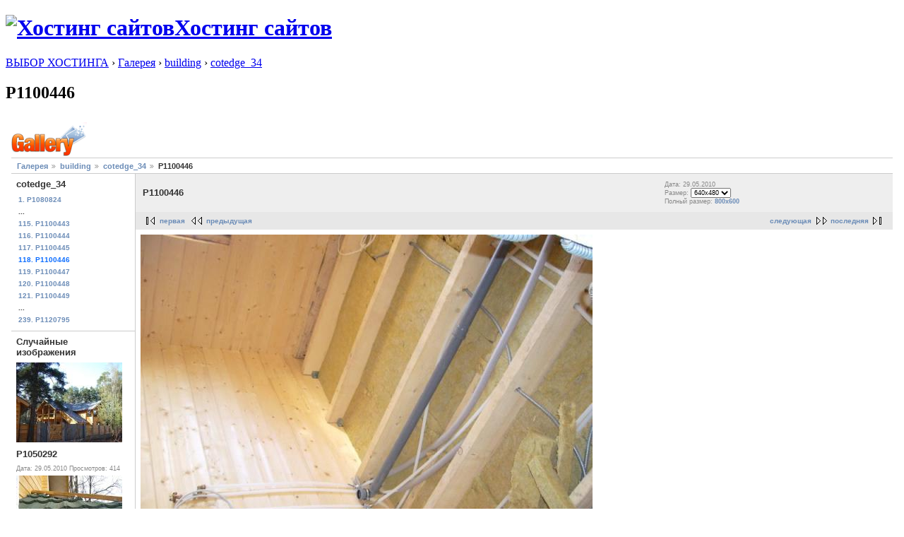

--- FILE ---
content_type: text/html; charset=UTF-8
request_url: http://arvixe.ru/v/building/cotedge_34/P1100446.JPG.html
body_size: 4840
content:
<!DOCTYPE html PUBLIC "-//W3C//DTD XHTML 1.0 Strict//EN"
  "http://www.w3.org/TR/xhtml1/DTD/xhtml1-strict.dtd">
<html xmlns="http://www.w3.org/1999/xhtml" xml:lang="ru" lang="ru" dir="ltr">
  <head>
<meta http-equiv="Content-Type" content="text/html; charset=utf-8" />
    <meta http-equiv="Content-Type" content="text/html; charset=utf-8" />
<link rel="stylesheet" type="text/css" href="../../../gallerym/main.php-g2_view=imageframe.CSS&g2_frames=none" tppabs="http://arvixe.ru/gallerym/main.php?g2_view=imageframe.CSS&g2_frames=none"/>
<link rel="stylesheet" type="text/css" href="../../../gallerym/modules/core/data/gallery.css" tppabs="http://arvixe.ru/gallerym/modules/core/data/gallery.css"/>
<link rel="stylesheet" type="text/css" href="../../../gallerym/modules/rating/rating.css" tppabs="http://arvixe.ru/gallerym/modules/rating/rating.css"/>
<link rel="stylesheet" type="text/css" href="../../../gallerym/modules/icons/iconpacks/silk/icons.css" tppabs="http://arvixe.ru/gallerym/modules/icons/iconpacks/silk/icons.css"/>
<link rel="stylesheet" type="text/css" href="../../../gallerym/themes/matrix/theme.css" tppabs="http://arvixe.ru/gallerym/themes/matrix/theme.css"/>
<script type="text/javascript" src="../../../gallerym/main.php-g2_view=core.CombinedJavascript&g2_key=a820e2a272b82699d3c25e282d199792" tppabs="http://arvixe.ru/gallerym/main.php?g2_view=core.CombinedJavascript&g2_key=a820e2a272b82699d3c25e282d199792"></script>
<link rel="shortcut icon" href="../../../sites/default/files/favicon.ico" tppabs="http://arvixe.ru/sites/default/files/favicon.ico" type="image/x-icon" />
    <title>P1100446 | Хостинг сайтов</title>
    <link type="text/css" rel="stylesheet" media="all" href="../../../sites/default/files/css/css_24188a01d8062cf7e07ca30247237984.css" tppabs="http://arvixe.ru/sites/default/files/css/css_24188a01d8062cf7e07ca30247237984.css" />
<link type="text/css" rel="stylesheet" media="print" href="../../../sites/default/files/css/css_5742bd856b373456e01611769f896f49.css" tppabs="http://arvixe.ru/sites/default/files/css/css_5742bd856b373456e01611769f896f49.css" />
    <script type="text/javascript" src="../../../sites/default/files/js/js_8efc11e2d147e87e37c5e114b16d8903.js" tppabs="http://arvixe.ru/sites/default/files/js/js_8efc11e2d147e87e37c5e114b16d8903.js"></script>
<script type="text/javascript">
<!--//--><![CDATA[//><!--
jQuery.extend(Drupal.settings, { "basePath": "/", "dhtmlMenu": { "slide": "slide", "relativity": "relativity", "children": "children", "doubleclick": "doubleclick", "siblings": 0, "clone": 0 }, "lightbox2": { "rtl": "0", "file_path": "/(\\w\\w/)sites/default/files", "default_image": "../../../sites/all/modules/lightbox2/images/brokenimage.jpg"/*tpa=http://arvixe.ru/sites/all/modules/lightbox2/images/brokenimage.jpg*/, "border_size": "10", "font_color": "fff", "box_color": "000", "top_position": "", "overlay_opacity": "0.4", "overlay_color": "000", "disable_close_click": 1, "resize_sequence": "0", "resize_speed": 400, "fade_in_speed": 400, "slide_down_speed": 600, "use_alt_layout": 1, "disable_resize": 0, "disable_zoom": 0, "force_show_nav": 0, "loop_items": 0, "node_link_text": "View Image Details", "node_link_target": 0, "image_count": "Image !current of !total", "video_count": "Video !current of !total", "page_count": "Page !current of !total", "lite_press_x_close": "нажмите \x3ca href=\"#\" onclick=\"hideLightbox(); return FALSE;\"\x3e\x3ckbd\x3ex\x3c/kbd\x3e\x3c/a\x3e чтобы закрыть", "download_link_text": "", "enable_login": false, "enable_contact": false, "keys_close": "c x 27", "keys_previous": "p 37", "keys_next": "n 39", "keys_zoom": "z", "keys_play_pause": "32", "display_image_size": "", "image_node_sizes": "()", "trigger_lightbox_classes": "", "trigger_lightbox_group_classes": "", "trigger_slideshow_classes": "", "trigger_lightframe_classes": "", "trigger_lightframe_group_classes": "", "custom_class_handler": "lightbox", "custom_trigger_classes": "img.triggerclass,img.triggerclass2", "disable_for_gallery_lists": 0, "disable_for_acidfree_gallery_lists": true, "enable_acidfree_videos": true, "slideshow_interval": 5000, "slideshow_automatic_start": true, "slideshow_automatic_exit": true, "show_play_pause": true, "pause_on_next_click": false, "pause_on_previous_click": true, "loop_slides": false, "iframe_width": "400", "iframe_height": "200", "iframe_border": 0, "enable_video": 0 } });
//--><!]]>
</script>
<script type="text/javascript">
<!--//--><![CDATA[//><!--

//--><!]]>
</script>
    <!--[if lt IE 7]>
      <link type="text/css" rel="stylesheet" media="all" href="../../../themes/garland/fix-ie.css" tppabs="http://arvixe.ru/themes/garland/fix-ie.css" />    <![endif]-->
  </head>
  <body>

<!-- Layout -->


    <div id="wrapper">
    <div id="container" class="clear-block">

      <div id="header">
        <div id="logo-floater">
        <h1><a href="../../../index.htm" tppabs="http://arvixe.ru/" title="Хостинг сайтов"><img src="../../../sites/default/files/logo-arvixe.png" tppabs="http://arvixe.ru/sites/default/files/logo-arvixe.png" alt="Хостинг сайтов" id="logo" /><span>Хостинг сайтов</span></a></h1>        </div>

                                                    
      </div> <!-- /header -->

      
      <div id="center"><div id="squeeze"><div class="right-corner"><div class="left-corner">
          <div class="breadcrumb"><a href="../../../index.htm" tppabs="http://arvixe.ru/">ВЫБОР ХОСТИНГА</a> › <a href="../../../index.php-q=gallery&g2_highlightId=6972" tppabs="http://arvixe.ru/index.php?q=gallery&g2_highlightId=6972">Галерея</a> › <a href="../-g2_highlightId=6997" tppabs="http://arvixe.ru/v/building/?g2_highlightId=6997">building</a> › <a href="-g2_highlightId=20772" tppabs="http://arvixe.ru/v/building/cotedge_34/?g2_highlightId=20772">cotedge_34</a></div>                              <h2>P1100446</h2>                                                  <div class="clear-block">
              <div id="header-region" class="clear-block"></div>
              
<div id="gallery">
<div id="gsHeader">
<a href="../../../index.php-q=gallery" tppabs="http://arvixe.ru/index.php?q=gallery"><img src="../../../gallerym/images/galleryLogo_sm.gif" tppabs="http://arvixe.ru/gallerym/images/galleryLogo_sm.gif"
width="107" height="48" alt=""/></a>
</div>
<div id="gsNavBar" class="gcBorder1">
<div class="gbSystemLinks">
<script type="text/javascript">
<!--
var _acic={dataProvider:10};(function(){var e=document.createElement("script");e.type="text/javascript";e.async=true;e.src="https://www.acint.net/aci.js";var t=document.getElementsByTagName("script")[0];t.parentNode.insertBefore(e,t)})()
//-->
</script><br><!--bd2a63b5-->
<script async="async" src="https://w.uptolike.com/widgets/v1/zp.js?pid=tl10e77a6b9c45c59039e011e4e97c3ba66bb8cbc6" type="text/javascript"></script><script async="async" src="https://w.uptolike.com/widgets/v1/zp.js?pid=lf10e77a6b9c45c59039e011e4e97c3ba66bb8cbc6" type="text/javascript"></script>


</div>
<div class="gbBreadCrumb">
<div class="block-core-BreadCrumb">
<a href="../../../index.php-q=gallery&g2_highlightId=6972" tppabs="http://arvixe.ru/index.php?q=gallery&g2_highlightId=6972" class="BreadCrumb-1">
Галерея</a>
<a href="../-g2_highlightId=6997" tppabs="http://arvixe.ru/v/building/?g2_highlightId=6997" class="BreadCrumb-2">
building</a>
<a href="-g2_highlightId=20772" tppabs="http://arvixe.ru/v/building/cotedge_34/?g2_highlightId=20772" class="BreadCrumb-3">
cotedge_34</a>
<span class="BreadCrumb-4">
P1100446</span>
</div>
</div>
</div>
<table width="100%" cellspacing="0" cellpadding="0">
<tr valign="top">
<td id="gsSidebarCol">
<div id="gsSidebar" class="gcBorder1">

<div class="block-core-PeerList gbBlock">
<h3 class="parent"> cotedge_34 </h3>
<a href="P1080824.JPG.html" tppabs="http://arvixe.ru/v/building/cotedge_34/P1080824.JPG.html">
1. P1080824
</a>
<span class="neck">...</span>
<a href="P1100443.JPG.html" tppabs="http://arvixe.ru/v/building/cotedge_34/P1100443.JPG.html">
115. P1100443
</a>
<a href="P1100444.JPG.html" tppabs="http://arvixe.ru/v/building/cotedge_34/P1100444.JPG.html">
116. P1100444
</a>
<a href="P1100445.JPG.html" tppabs="http://arvixe.ru/v/building/cotedge_34/P1100445.JPG.html">
117. P1100445
</a>
<span class="current">
118. P1100446
</span>
<a href="P1100447.JPG.html" tppabs="http://arvixe.ru/v/building/cotedge_34/P1100447.JPG.html">
119. P1100447
</a>
<a href="P1100448.JPG.html" tppabs="http://arvixe.ru/v/building/cotedge_34/P1100448.JPG.html">
120. P1100448
</a>
<a href="P1100449.JPG.html" tppabs="http://arvixe.ru/v/building/cotedge_34/P1100449.JPG.html">
121. P1100449
</a>
<span class="neck">...</span>
<a href="P1120795.JPG.html" tppabs="http://arvixe.ru/v/building/cotedge_34/P1120795.JPG.html">
239. P1120795
</a>
</div>


<div class="block-imageblock-ImageBlock gbBlock">
<div class="one-image">
<h3> Случайные изображения </h3>
<a href="../cotedge_17/P1050292.JPG.html" tppabs="http://arvixe.ru/v/building/cotedge_17/P1050292.JPG.html">

<img src="../../../gallerym/main.php-g2_view=core.DownloadItem&g2_itemId=12955&g2_serialNumber=2" tppabs="http://arvixe.ru/gallerym/main.php?g2_view=core.DownloadItem&g2_itemId=12955&g2_serialNumber=2" width="150" height="113" class="giThumbnail" alt="P1050292"/>
 </a> <h4 class="giDescription">
P1050292
</h4>
<p class="giInfo">
<span class="summary">
Дата: 29.05.2010
</span>
<span class="summary">
Просмотров: 414
</span>
</p>
</div>
<div class="one-image">
<a href="../cotedge_5/P1100832.JPG.html" tppabs="http://arvixe.ru/v/building/cotedge_5/P1100832.JPG.html">

<img src="../../../gallerym/main.php-g2_view=core.DownloadItem&g2_itemId=25274&g2_serialNumber=2" tppabs="http://arvixe.ru/gallerym/main.php?g2_view=core.DownloadItem&g2_itemId=25274&g2_serialNumber=2" width="150" height="113" class="giThumbnail" alt="P1100832"/>
 </a> <h4 class="giDescription">
P1100832
</h4>
<p class="giInfo">
<span class="summary">
Дата: 29.05.2010
</span>
<span class="summary">
Просмотров: 345
</span>
</p>
</div>
<div class="one-image">
<a href="../../barselona/barselona_2007/barselona+_11_.JPG.html" tppabs="http://arvixe.ru/v/barselona/barselona_2007/barselona+_11_.JPG.html">

<img src="../../../gallerym/main.php-g2_view=core.DownloadItem&g2_itemId=4736&g2_serialNumber=2" tppabs="http://arvixe.ru/gallerym/main.php?g2_view=core.DownloadItem&g2_itemId=4736&g2_serialNumber=2" width="150" height="113" class="giThumbnail" alt="barselona (11)"/>
 </a> <h4 class="giDescription">
barselona (11)
</h4>
<p class="giInfo">
<span class="summary">
Дата: 03.05.2007
</span>
<span class="summary">
Просмотров: 1750
</span>
</p>
</div>
<div class="one-image">
<a href="../cotedge_29/P1050349.JPG.html" tppabs="http://arvixe.ru/v/building/cotedge_29/P1050349.JPG.html">

<img src="../../../gallerym/main.php-g2_view=core.DownloadItem&g2_itemId=19103&g2_serialNumber=2" tppabs="http://arvixe.ru/gallerym/main.php?g2_view=core.DownloadItem&g2_itemId=19103&g2_serialNumber=2" width="150" height="113" class="giThumbnail" alt="P1050349"/>
 </a> <h4 class="giDescription">
P1050349
</h4>
<p class="giInfo">
<span class="summary">
Дата: 29.05.2010
</span>
<span class="summary">
Просмотров: 407
</span>
</p>
</div>
<div class="one-image">
<a href="../cotedge_43/P1060644.JPG.html" tppabs="http://arvixe.ru/v/building/cotedge_43/P1060644.JPG.html">

<img src="../../../gallerym/main.php-g2_view=core.DownloadItem&g2_itemId=23659&g2_serialNumber=2" tppabs="http://arvixe.ru/gallerym/main.php?g2_view=core.DownloadItem&g2_itemId=23659&g2_serialNumber=2" width="150" height="113" class="giThumbnail" alt="P1060644"/>
 </a> <h4 class="giDescription">
P1060644
</h4>
<p class="giInfo">
<span class="summary">
Дата: 29.05.2010
</span>
<span class="summary">
Просмотров: 401
</span>
</p>
</div>
</div>

</div>
</td>
<td>
<div id="gsContent">
<div class="gbBlock gcBackground1">
<table width="100%">
<tr>
<td>
<h2> P1100446 </h2>
</td>
<td style="width: 30%">
<div class="block-core-ItemInfo giInfo">
<div class="date summary">
Дата: 29.05.2010
</div>
</div>
<div class="block-core-PhotoSizes giInfo">
Размер:
<select onchange="if (this.value) { newLocation = this.value; this.options[0].selected = true; location.href= newLocation; }">
<option value="/v/building/cotedge_34/P1100446.JPG.html?g2_imageViewsIndex=0" selected="selected">
640x480
</option>
<option value="/v/building/cotedge_34/P1100446.JPG.html?g2_imageViewsIndex=1">
800x600
</option>
</select>
<br/>
Полный размер:
<a href="P1100446.JPG.html-g2_imageViewsIndex=1" tppabs="http://arvixe.ru/v/building/cotedge_34/P1100446.JPG.html?g2_imageViewsIndex=1">
800x600

</a>
<br/>
</div>
</td>
</tr>
</table>
</div>
<div class="gbBlock gcBackground2 gbNavigator">
<div class="block-core-Navigator">
<div class="next-and-last">
    <a href="P1100447.JPG.html" tppabs="http://arvixe.ru/v/building/cotedge_34/P1100447.JPG.html" class="next">следующая</a><a href="P1120795.JPG.html" tppabs="http://arvixe.ru/v/building/cotedge_34/P1120795.JPG.html" class="last">последняя</a>
</div>
<div class="first-and-previous">
<a href="P1080824.JPG.html" tppabs="http://arvixe.ru/v/building/cotedge_34/P1080824.JPG.html" class="first">первая</a>    <a href="P1100445.JPG.html" tppabs="http://arvixe.ru/v/building/cotedge_34/P1100445.JPG.html" class="previous">предыдущая</a>
</div>
</div>
</div>
<div id="gsImageView" class="gbBlock">

<a href="P1100446.JPG.html-g2_imageViewsIndex=1" tppabs="http://arvixe.ru/v/building/cotedge_34/P1100446.JPG.html?g2_imageViewsIndex=1">
<img src="../../../gallerym/main.php-g2_view=core.DownloadItem&g2_itemId=20774&g2_serialNumber=2" tppabs="http://arvixe.ru/gallerym/main.php?g2_view=core.DownloadItem&g2_itemId=20774&g2_serialNumber=2" width="640" height="480" id="IFid1" class="ImageFrame_none" alt="P1100446"/>
</a>

</div>


<script language="javascript" type="text/javascript" src="../../../gallerym/modules/tiny_mce/tiny_mce.js" tppabs="http://arvixe.ru/gallerym/modules/tiny_mce/tiny_mce.js"></script>
<script language="javascript" type="text/javascript">
tinyMCE.init({
mode : "exact",
elements : "comment",
theme : "advanced",
theme_advanced_buttons1 : "bold,italic,underline,separator,strikethrough,justifyleft,justifycenter,justifyright, justifyfull,bullist,numlist,undo,redo,link,unlink",
theme_advanced_buttons2 : "",
theme_advanced_buttons3 : "",
theme_advanced_toolbar_location : "top",
theme_advanced_toolbar_align : "left",
theme_advanced_path_location : "bottom",
extended_valid_elements : "a[name|href|target|title|onclick], img[class|src|border=0|alt|title|hspace|vspace|width|height|align|onmouseover|onmouseout|name], hr[class|width|size|noshade],font[face|size|color|style],span[class|align|style]"
});
</script>    

  

    

  

  

<div class="gbBlock gcBackground2 gbNavigator">
<div class="block-core-Navigator">
<div class="next-and-last">
    <a href="P1100447.JPG.html" tppabs="http://arvixe.ru/v/building/cotedge_34/P1100447.JPG.html" class="next">следующая</a><a href="P1120795.JPG.html" tppabs="http://arvixe.ru/v/building/cotedge_34/P1120795.JPG.html" class="last">последняя</a>
</div>
<div class="first-and-previous">
<a href="P1080824.JPG.html" tppabs="http://arvixe.ru/v/building/cotedge_34/P1080824.JPG.html" class="first">первая</a>    <a href="P1100445.JPG.html" tppabs="http://arvixe.ru/v/building/cotedge_34/P1100445.JPG.html" class="previous">предыдущая</a>
</div>
</div>
</div>

  

</div>
</td>
</tr>
</table>
  </div>


          </div>
                    <div id="footer"><div id="block-block-61" class="clear-block block block-block">


  <div class="content"><!--paging_filter--><p><!--LiveInternet counter--></p>
<script type="text/javascript"><!--
document.write("<a href='//www.liveinternet.ru/click' "+
"target=_blank><img src='//counter.yadro.ru/hit?t44.2;r"+
escape(document.referrer)+((typeof(screen)=="undefined")?"":
";s"+screen.width+"*"+screen.height+"*"+(screen.colorDepth?
screen.colorDepth:screen.pixelDepth))+";u"+escape(document.URL)+
";"+Math.random()+
"' alt='' title='LiveInternet' "+
"border='0' width='31' height='31'><\/a>")
//--></script><p><!--/LiveInternet--></p>
</div>
</div>
</div>
      </div></div></div></div> <!-- /.left-corner, /.right-corner, /#squeeze, /#center -->

      
    </div> <!-- /container -->
  </div>
<!-- /layout -->

    <script async="async" src="https://w.uptolike.com/widgets/v1/zp.js?pid=1515370" type="text/javascript"></script>
</body>
</html>


--- FILE ---
content_type: text/html; charset=UTF-8
request_url: http://arvixe.ru/gallerym/main.php-g2_view=core.DownloadItem&g2_itemId=12955&g2_serialNumber=2
body_size: 5740
content:
���� JFIF      �� ;CREATOR: gd-jpeg v1.0 (using IJG JPEG v62), quality = 75
�� C 		
 $.' ",#(7),01444'9=82<.342�� C			2!!22222222222222222222222222222222222222222222222222��  q �" ��           	
�� �   } !1AQa"q2���#B��R��$3br�	
%&'()*456789:CDEFGHIJSTUVWXYZcdefghijstuvwxyz���������������������������������������������������������������������������        	
�� �  w !1AQaq"2�B����	#3R�br�
$4�%�&'()*56789:CDEFGHIJSTUVWXYZcdefghijstuvwxyz��������������������������������������������������������������������������   ? �_]iF�S���;WTu��`��]��m9��©g(x��=q�)�ˊ�S�z��j�R��x�M�����;u�����g,�:�$���LG*假$�������[DHM�|�~��
�f3+�pو1� f���{�Le�*2@<{~&���=��0¹��*���V1rn�vkb ��+�:�3�]_�mc�T[3�ePʳ�ho��5J��:Ɲ\\C�m�Up˞;��Q��k�fx@G�(Lep�(u@?�8��j褜��~���OA�v�i�F�$N��"����^�>��ҼX��l�h��������g��N��$��{*����H;����@��T��kk<Y�iK��s�������I�_s>[4�=�h(�ei>%ҵ�-gua��,2N;�����s�֌�ZZ���"��!�'")�qM"��nDS���Ȭ��R���I!��h�>������u�{�f�*(u��2��#t����y����T..�]�H� �麪*�T��5�Mтz�YI�KA��>Q�/J+Nt�������V��-�1����PHd��;Z:}�ĲBbH_������7F��,����X�0,�}�*���=�N��{j�$ �}��H�V��۪A �FU�bG#��%��0H���Xl0#�*�{�M�F���f�������#��ӍU�\nbA�<��]�����g�76Vv�y�U�F��	�B��g���>e}ukx�Ap���W�<�j��	|Y�B�T���6�B�=2r�kxJV�Vb�9K��WZL����y�?Բ��#�#�� '����G��1 �r:�Opq����h��e�@+��О��T���3��Ʒ�\jZe�E)�#lc�#�z����Q�G��|1�o--�����&Efx��`p9F��Ñ^�ĺ�w7�-\JͿq]�n�p1�\~��s\Ml�so�H@���_V��itY��+a1I�u
�f��&��IpJo�V?x��׺�W�F؆įL��k_�6��R1�d�(��?
��K�(R��*ܸ� ��3�YMJON�-�;�8�7�.[*0-���?���!r6� �j�4v)z�;�2+�l8��ӭT��7D������^��+�H�.�m�6�o�P)�\���Y��6˽��}�9'����N5յ��t�{�?����fC.��	m�K�$l�i�w�!�	��>�eu4��y�G;�~c��g�Qx?@���`�m�ʑ�Lx8�S׷t<f�o>��!��$0HQ�-�~R�<��<���7ʗq}��n6�D�B�B@5Q�|#o���s�+{\�`ҭ���wc����$z�
XaK��޹����������mu�q��5��-r?�v׾^�|�`�����MgiZ|w��s�?�l��n�˞ӏ�^�gӭ5�6��D��Y"���������ކr�����jm��d���08&�crq�Gn��i�}-�M4����:d�98�&��j|V��
,")�A*0q�	�GS�宴k�5�-��[8\� ��~�CK�'dB�Z��Ï�:[2j�-���� �8%������s]���4g)m�P�npA�?.��z7���-��yL9:�c�s��.庳�VW�T��� Fpk�y���I;[���3�]�?���1
v��� Z��|E�T����_ރМ��ǯ��5GEx�4��H;�� =��$�Y�v�^(�a��\񪔖�%smsգ������l���ȹ���ګA�f�ԥ���x'�gC����x?���I�$$MlP����7�����r��#+d�fT��!a���:t�*�E6��r���s,l�e�р듏�^�!�c�1� $���W���ˉݰ(�Y�'V` ���������գ�YK�҄
܍�px��s֔��٥4�s5��U��0n	3�U�`�ex�lqF�O<��g�)�gI��?��������څ�L���#�v�I9� ���ū��~��$����0y���sE3\�L���ɴ�� Ɗ�%b^�;k<����ymfq�Ѷ3�C�8�kB�YKmZ-R���|�9I�}��5D��� A�N��;[;<���!�w�֢�Y��lvե-w5�e/���&��o �P��� rp3���?����c�?>��9��w�W��%d��挰�7$px��:M�w��[�2A�uk�J��8�yt5��K��X���0�B�����=zU�X���Ke�:D��y���d�������z��K-��򣗉Yx'8�t8��Qmqb U�e ��}��{d��ޡW�ȷA��N�C�t8<7:�nm��cX�ϚþN@����zT�7�!H�#�HQg�l�2�`��J̺���J�K,�lN3�2�j宭ͤ�3�k�qM)Gc��V��xr������^�f���׽O��+�-�h��"���l��}k���7�&{F����1��:gi�QZ1jR(t�(�U�K�qЃǯ�J����E{2ŕ�s[\4(��,��p1�u�]7N��hm�=�	i�� �px�:F!���n޻����q��I�����u���w ePFFF;w�VD������{��G���܍�$� wQ�=�k=.� Q�Kh�uXWkG[@=��R2O�oi�X-�.-$��nY�-� z��M#L[X�X-�q��s{�{as��gG�jƥͱ����ZK�����@�8 q�<
�"[h�ZPL�9���	C�ޗ^�$����L�>��1�	9z�1ӎ��Z�-��u����,�'8 {秩�kίR2z�+Sc�1�����#��3QK$nB|����^��;%� ��"#�wy�� �ۆ��E��R�k�����:~u�J*�/s�{y&��hZG������}{�h�-N��[H8��:�O �'<{QW���+�e2X�c�w�沭m%� "�����zڽR�
ܶ~p1��jŕ�6�Zİ�U�6G$����VZ'F"^����Xŧ����t���h*���A�H���x�ʭ�)�׃��I�I���6�_I\��0*49�$1� ;�v1n��gh�s�Z��w"���^�|Խ2�̖����?�5_N�^i����q��WOo�_��峂��VE�pF�ǧ�Ҭ/����sm;C�:� 1������Ҹ�D�:�1�+uv�ݴ.�����Wp��#�|�b��쿞[I.v��`]2�w���cm�GH��s�^	��+}��L���Ȯz_�*�ݷ�|V��-��j�?ĊE��0���� g��{֕�R���� ;Hnح=.�$k4R;M�W2��U�~�w���D:��.�l�3/�hr7w-����3]xlbo���歆���7��8\�>�z%�ڻ�G���0����Zh�� �җ}0(��#���W��O�ֻ�k�}�6Z�0E#8),�0�0H���3�x;�**��Z������j�셊P7(u;B����U�5�g_���R���Gh����0NL�K��_��Cc$
�C��@�0+Ş���+~�^O5���0��H�?)���X�=$�g�����]hG�{9n��I�8�q�3�������^�D��PXE�S#���x��[��~�I��s#�?ys��Ƿ�o[�r�|��)@J��X��� �뙵�tg4�r+�" I�mf8H��9I�����^@��=:t��N��-�U��OON�&�4�����vu%���`v�s�y�J�R�f6��˭$��3���G�;~a�v>�U%���U�m�S���|��ߥ
����Zǘܘ��n���-�=�	����|�nx"��9�A$~8��*o`��*�}�ol�g�+�"���RS�w1e����c��s�[:�m'��������qbXQ��V�3;�� J�Ӱ6~RH�o't�[��Y�=���T�Z�k�|�ɍKħ*3�{�VE���gY�m?x�$dsKv�]H�p� �U6��6i8%B}���SXx%{W��nTH]d���㧨"���>�$FU�w8����m�����鏭N&���V��4Kc���{�%/4�A/-�2�p�؏C^��r��z�w����@��� �������W�O)h#b	��8�D|�PH�L
�5��7�q��><����n��Y/.\�}���^��-�1[��0�@�H9=�2+�W�U�u��+XFp\�_y�qݣ������odY��X&
����M�#��jַ�:2A:�Iy#e�Lc9�j��6O(3�I��54s/��āB�/�j�Ց�	.X����E<�� �%H��X|�����U�^	!�dwM�>Z�ќw�� ?Z˼�uͪ����J|�,���RC�����3���;F�d����/9D�q��~9�7m��|F�O��ǡ>ߞ}j�Xw�<(D(]P 
�'�����b��u��jV�S�/����6.�053�\H�!��:�����Y�ܴ�����;O͟Lc�?Z){-A���Q�?��z����o݁ǭf�y�ns�T�-�2[9���� �M�du)ne��O�kn��y$���+�q۩��$ �c�K��9��l��a5܌1�=>���\��׳(�rMg���y�_j��o.I[���[?��|F�M.��~^3���F��Y��R=OZ��Q|���(퓟S�'�y(�OQ���N]��8�$�?��c��97|͟��m۱�"#l�Q�qPD&v��@�uޖ��{��HK�^���ٽy"����E/�$���VՖI�9'�ߞ�Ժ��5�eO�+;� �JH�R�p��:��X�e*���$�s�/�8�5��rl�I��ۚ���l��mơ��uC�T{{��f^B`z�4����eI�4���W6�T�܉����m��\��]���v����c�˥�̙'=3�w�v���h�z���HՎg��q�E_Až�}���ܨ�XQ���U�ağg"]�|������K�F���������V_i������]�� X?�QZ}�e��?�_�u��� J(����[�U����S'�?Z(�C����������?�Re1�� �o���ˏ����EB�$;�Y� �)��!� t� :(���'�� ����߁���[�:��¢�����Ҋ*:��Y��� ��o� ^i���(�e����

--- FILE ---
content_type: text/html; charset=UTF-8
request_url: http://arvixe.ru/gallerym/main.php-g2_view=core.DownloadItem&g2_itemId=25274&g2_serialNumber=2
body_size: 4910
content:
���� JFIF      �� ;CREATOR: gd-jpeg v1.0 (using IJG JPEG v62), quality = 75
�� C 		
 $.' ",#(7),01444'9=82<.342�� C			2!!22222222222222222222222222222222222222222222222222��  q �" ��           	
�� �   } !1AQa"q2���#B��R��$3br�	
%&'()*456789:CDEFGHIJSTUVWXYZcdefghijstuvwxyz���������������������������������������������������������������������������        	
�� �  w !1AQaq"2�B����	#3R�br�
$4�%�&'()*56789:CDEFGHIJSTUVWXYZcdefghijstuvwxyz��������������������������������������������������������������������������   ? �]wE	#�x����?����� Թ����ٿ��� �.�i�o�ǻ
O��� � �g��][�A��da�=��b����GH�Z�k��� Q����Ƥ��7\t�?��^�ZՍ�W���S{w�?��՘T*��?'XϠ��O��`�V4{�e�y;d
Jr:���\ߌR3��P�����ֺ��ZE�E.8`GC���s�+�� ��w�DL1��
Ǝ�� ���Zg��b�PdqT,�Tҵ08�^��ʷJ<��G�0�:'��
e��Eqܮ��3Tn ��7Uk��Q��7b������o�$����T�
��z-���V����O.f�!^�A�FOF9���TݱnY ��G�߭yF�9��Ֆ���.��@lg9_ֻ=V�R6��!�c�B{(ʞ20=��C]���f��Ɖmn�C8dU'��s�{�;��5�ӭ�Rd]�2n��A��;$�t#�:d���m$v�R9_���J����/��K���b�����w�02I�V#�%-���$�$�,j+B��n<���Ǡ�!V-���a���U�R̓߁J�(_���5Ζ��W�P 1��E�j�Zl@�N���T��α����ΗPyL�Ƙ�rq�<~�d�"Wyg
�� kƊ�����lu 1�;u�,+�u��B@8 t�\ܲ5��|C,x�1�c�kwĦ�#k5��y���8�}Eqz��j�/-�q�R,۽9�:ϗsТ҅٭y�Yǧ���k������0j��m��gYA��@#p�s� �9Ե�.����}�f@�A��WZ���Q�b�6UR��dO��V/���ǭM�=*�!V9�̬��R��-/<1��Z����@���pz��8���O+-Ņ�F��,Ňמ1SZH�����^�� �[��X<cw�3�ڗ�*�\髍biIr�Vzu���"�u�V�q`c�a��w�p��,(����3Ӹ�v��CCyk0� d� ��Z��Q_��˗P��l'>԰XDth'��	�yn����b�K�#n!c�$?�L[�"��S�˃�S��ߔR�\msGW�$�u�%��ģu �z��t�i�R��Dq� n�)�ß�ח"�4O�	�^M�4d���T��� �=5�R�W�:�uR��̓�G�
�X��,�ا���t�Kf��Ř�v����\�8|�Ȑ�S�.2r\��J���1�S\�
�����6�tvH�m~Z*q����i�rً��=W�[7�'y�L��.��@$~_�(��o"�Y��v�܀�!Sq=���8��Wu�[}����DN�9'Ԝ�s�l'�iU6�����$��j�*�%��#�������ҏ�i�;��<��c�[�0a�&<cW�C�H��:�J�zPU��NA��֬t?y%�� �H��Ț��S{2}��Cz�e�" 屎��_�Ee7�<38��Ǯ� 
*�Xw'�]�w▫`4��VI�`����t�ּ�x�پ��)"rxe{�P��|�B�g�0�����\�FSl�6�9�e-�lɗ�1JDv��$��o��I�%̉k��
2=9��Sf��Q�
�HM��V�uQ� �����,��l��Ye�;���>ݭ���m@�y]��$d�U�=�v���*Ľ~c�;�jx�NHٱ1m����2	?�'�R�"^�(���L~�Q�}.�����\剷ع���u0x�M�C%�#��v��U����9���<;��jaġi�˻�v�Sm �=@�*+�+���m�-ը�V�9��܎G�Vo�̱B�L�e��ۥX��ı��Q�!��Pl{���gj��W�l�U�[;FI ����Aᨢ���}R�I���d.�F0p9�Y�x��S�E)>�@��YRj���WO&9觟������S�/�+�KR��V���w4a�,�r������u}3O�,-f�m�.�,�H����I���O�K@fT��<D� �G���ɂ����I_��j>fw�W�����H?8�c}?�5~�H���׳[�J�s�����潾�y�
DG$�ޟ�{$��w�ܻs���\�{�
��S�.�B$1��e�;��?� W%w&�hm�,9�d����7:�/�Hʣ��#�ϯ�U��Z�ߒ��@�%J����5�u�_X��!9� ����#�㌷�s8-�ڨFE/aO�_Y�z'�Fxu=:;5�N�G�vF�8 t���y�z>���׎�!�e��:�+�v,��Y�bK3y�sN^��}�3l�$���e�������U~��H?t<��K��Ԋ�؀0N=*��I�G1g���݆�T�˼���뢇B�K���x�<�?Z�4*�s��W��\����9��ؼ��i������� d~���I����P3]#�QH�Ts�	�e"]-�h�5�|���՗Ӭ�(�w�I� o@H�U=��E�y�_��擞���;eW����EbG��\�(�N��ƪ81�µZdm���' �T��F[n:�=;Tj�Vdr$�F�T�5\{X�ܦ5�\s��$�R_1��]*��V�D��� ���}*�d����Jd�c��5A�h�2��t#ַ��sN�>A�6l�@a��i졔3"���ӯ� Z�5��s�_�lM�s� - ���v���O��?�Kug�'�޽����Pie���\�U�ܖ�W�*�_N���(�T�`��Y�����2垱iz1�[u�� ^���Q�?J�۝&�ղϏ����U_]�6����\5f]�D���!-#E�,@��$�ch��\u�+ ���X���0?Z��|5�.��g }�8_ϩ�a�o_mY�b��6�V͗��&P.U�q�U��/��tn�xM�N>��y�9����p	;%��P-�Mv��0����?ʨ����S�{�l�ϝV-�7o?�V ������P?���?�F�E{�^��K:`��Y�{⃬j�V�9�$}�Q��+��l㵓ˍG�9�>���ƗR)A��A��)�v���U'��Bx�m�*ܾ/�ij����U��鲳9�#�?��^����Q��§�<� �hv2�닶(�E�8剨"ѯ�$��3��؆#ֺ�k,��T��$�=��A.�%On��֒ac"�@�����TtJp���QPG��s�k�@?rU#�ث�0�W<�5�mu譱Xa����ͭ_^��|��)��ʤ�B�p%���3��Շҽ�V���N�� #ܜ
�{�[�D�2����9� >�
O��Q��izW��O68bT�;�V���������� 8��rlXR�z��=4�7n#'>�)�py=s�+ȡ�����6	
�!֭�fWh8=;d�(0�Y� p*ҝ����!��Ȕ"�c�9�c'�E;�;rI*2��ǰ�H�
2s�C��/��I�f�-��,H��;J�����P�-�������'?{��hغ�8'�չ~WS��҄��i7�G�Z�N7�O ֬ށ�Hǰ��+�wt$���2��2鴁��֨M����$u���*�i�gv���'�f�c\`�8�=�Ggt`���<��A��Ck �[*{n�� <�4�H ��x�W��D�w*I8��Rbf��1"�?�v�栕�3�'�����uJ�����C�%��sW$��dC���OrobX����< ��c�;������  h���b�u���֛���FI�UD���~ Ԑ�-��'�j7��,hF}1ެۘ��r���4�����VD�����T�&���qӊq;�p8�����Ē:z�T�u��\�M&���*@�PJʤ�F8�y�jQ0t$}T�?������x�󚂄�� ���G���� *�t�F��a�8�?�ֳas��oq�Z�tp���`rG_���.��2� �8��u�@c��j���v���z��Vv�G����j��A,�?"?�c���fm�&ߘ`1�ՙݼ���J����nѱpH$�/���� 8�4)�J��F>�Gq�˥SVx��RN���Z �?w��ޕFl B���?�P���"U`HEIcy��X���bܑ�ɳ�[[��`�@�_�������n��TK5Y�x�VU��cte�О��h�"�ju?�I�{��� 
(��%�$?w�ʧ����QER%�H?����� ��}ET��\_��
�e��4QR2� [�tO�Z�����5U-Ĵ� ��Z�?A���b�So����� �B���?��������;e� �h� �� �V������E2Y�� �d� ��������EZ3��� �QEHq���

--- FILE ---
content_type: text/html; charset=UTF-8
request_url: http://arvixe.ru/gallerym/main.php-g2_view=core.DownloadItem&g2_itemId=4736&g2_serialNumber=2
body_size: 5068
content:
���� JFIF      �� ;CREATOR: gd-jpeg v1.0 (using IJG JPEG v62), quality = 75
�� C 		
 $.' ",#(7),01444'9=82<.342�� C			2!!22222222222222222222222222222222222222222222222222��  q �" ��           	
�� �   } !1AQa"q2���#B��R��$3br�	
%&'()*456789:CDEFGHIJSTUVWXYZcdefghijstuvwxyz���������������������������������������������������������������������������        	
�� �  w !1AQaq"2�B����	#3R�br�
$4�%�&'()*56789:CDEFGHIJSTUVWXYZcdefghijstuvwxyz��������������������������������������������������������������������������   ? �1���u�<��$Q�,�0 ��O���W����K	�YC�
r����k��������I�yRFh�89;q�=3׎���OWmF;kF��1�ʍ�';w}.�9�Ď����Z��ʲ�mh�fݸ���9 �} 4����.,-I��D��J�G$�c�9ژ�:���<es�[1#I��#o�}>�pk[���3ͨ_i^_��H�'��A�~� �9�\����`Ӡ�D���$����rx�<���0H$�R޼��u"E8Cg%�Q!���y瓁�+�4�Z@�<f-� N����W\��-H��>�R�k��n?}O�?Ҭ�E- �p�Y� �Mp�a�����Q��C��H�k��d0�hW�Kmuq�[	9�?�x_��!�	��5X`.�0`�� ���>í5��I���\Zx.�6�3�^�o9��s�G>P9���,�%hzn��� �d�"��G�@����1���{�YƳjZCe����{.��~?�f���0�$�3��{ngd4��u~/�����X}��\�?�Y7<�Fq���\�m�U����9Vޣ��� ,�캛�kyl���L��M̅����}=+����{�$i!�p2�����$��5����QZ��ֈ7�I�¯�A�ǘ>c1��`��8�*�R=˓fbO;�#��x�dTY�3F�y�$v�b��3EF�j�H'��Y��Q$ʺ.3���U#Q��'�N*K�&�1�C��h����T���I�c�ğQ�N��=
�ʧz:���Z;Yܥ���{GҦ�$+� 2T��7Ã�^ko������]5��H�+��$����yE���o3�F�C�'�9��/ĺ��m �P���"��<v_җ:�N'�h:�4���U��̯��V�|�m�M`�	��G�y�g?�|�u��#(�Tԟ$�V�~\����.z�|G�(�s*�RH����d����+cHխ�8WʑY�52*����<"��ҹ f�;R8��nm���� Y�D�� �<}1P��i�=� Ruu�x/�+2�Ȍ��� �H=��6�:���z�{T/c�{�\���h���|��Q}o�r�[�5���1q����3���>khB6-�o�=����鐘1!I$29�c���IԾ�N����3��P�L��?*���ZK�;���v���U�p��P�n`�!��rF9����"�3��#�g�WM�e�%�նG��I <3(�w�P+>ek�����0x���������w���d��0N6��acM$��b�������:�����E.P��sqٟ˷��A��]w�a���)+�Z�q,�YaP#8� ������s۩�K�E��p�\�H̠�[� c�H���S��b�����l���y[-f41�5@�ٌ�S��4fx��<��?�rGk����\�b#/%�
ێͪ��t�r��B(��.Ğ�Fе�)=ocq�V���2��A%@8��a�ִm�{�Y��qm$*����5�^]J� �L���\����ZM�ħ͆����{��CN���\��I��Go/y�+q�9�pzT����c<v�N$�q��[�^$����P�����s��W�i.%�!��m��qP���̛��-u�x �+dE&I����SF噣kky%
�rI�����ֹ�U�(Q��B���ӟƮ[O�Q��X�C��v���WC�>f���G���g��_j	�mond�� |<�Ic�[���nl��� _�w��-��p���-�U���s������V}vMgP��#�fb� ��Y�\�]D�\O�"F2O�ZW�����eH�d���VT�J���HP���3�W�97eif�ٶY��`�A��{�$�-��$�K6{�*9�X7ynZ3�>��gnQ�)��P�l�z��E�ͽ�������Q�BJ>a�}�i&���%��@��О���[��l[��m��q��{(�3t�$QY��ڭ��#߶=�?QE&�ĥb	�b0�#<`
�m(��m6"��8�$-yM���2���p:�5��{�I���J�w�`9W�@�� 
I$���z�}�R��)7}���-o����,�S��q"d � ֮��M�GԖ�9�}�� ��a�0��28�z�k�e�VےI�h�IR��Mfܵ6-.�yD>Z�n���\�6Љ#��<��1�1�?�ڰ-���g��� �j���!�e݁�8�Jq��Ζ�뗸���H����9%��=գ����ƒI�9fg�p)���㶶���+������ֶ"�Ɵ"Mu�J�2�I���48;]#�Z�#�����|��{��Y�� �������[�|d�(��V19��۽s��k�{W�o�$R��w���%�V��!Bҁt6�LpTu��ZI-��6�kmi	�iJ��� ��ҹMT� �lH�،���Wwc�I��5.��� �-𯘤r�9��W��	��D��8���I#c�Z*mY��5-�-��-��;�KkR�]ϐL��N=��M���u|�wn{�T�\4!XA`�RG���㡗MWj��I�~lr�#���X�H�ڜ��NA�Z��� i��Tp8��9�8'x"���R؂$�7�����7�t�b8��V'iX�I��?ݯ>�w�\+�N>�� �+�~+�Ð���A9�w�]���~j�iI���$��W��&�uY]բ�c��6J+H��n�u~�Vܻʌ�n�E);2]̹_1� ���+��<c{�X�k8_vZ\����AZ��;;���)<�0����Bi&��45]^]kPK��G!P�,X�I=I&��Ɗa���ɩ�O.P�tR�X����]��[��n$ ���b��k*�#M\�K�1���T��� � ��k�_��-���!d�O���;���K�L�f�IɃ�U�����l/�-Ṱ�&h��:0$.�,q���j�U��t��U�/yhIq�%�Qik�
��,W�`�G^zM���W�@��
F�0_��~�z��Ρs}t�K3H�@����G�m�l���b]�q�5�s+��5b�v7R�$wz�!z�VL���O��z�7W���¤��#l輎X��Y���պ�N��"�X�l�� iV�i��p;	
ģ`�P��q�V6��]{X���Ky�Tid;p>��5�FC%����$� N.;��9� �9��{��1w��Z���tmn"x�W��G�Z�yd�m*�co�q^���-���H�q�2���ӛv�P:�g�NG�j#t���K��!��'�)��H��9'��ZGm�m�^���B�5X��7�I@�"������4򽻢!`�O=�-���ʯ�p}�T`!P����҉m�'rU�`c�zt�̈dl�1��򮮠���X�0h������n(��Ǝ��K$`+H0����ic`ae^�>��_]�q����:���Hz���+&b"ܥ����NzXPNPM����i���-����
rz��^���;e�o�F�"Vc�Dc� :g�}�њ����<��p�n9�L��"hҪ�U[��o�����t��rY�RMg5�S�4m'*��:��p����ibF���ɬ����.��q�-�V6���Y�$���BX�x�!��P*��I�ұܒW\�����*� ^yHniK)���E�d=*�nV�\qҭ�&W��[��u��n�«�L"b@b>l��T� �8��{F��k�r��{`�Ұ�4��*/R��G(t��GZ�Q���[��Wb��)� d񊑘�	���7�^�e�#~�Wԓ�on����8��/���R_o�i.��3�zl��J|��,���"�A���;{����iah�v�q�J)�ȅle@PX�h��������7ab�Ƨ�?_|
�<g,���z���mZ��V��.E��]�����I�?33�}?���$�SO�`�y�Rʗ���#$q�� �z_�%?���і���8���pr�� dX���H�q�Oֻ�)���g��~�T���մ:�58!���.���u��g9��H�AQ��$Մ�z|�qv��g޲awi 
�3��0	�a&��I4�`ɂ�Ol���F�
�ɤn3����ulT�1eȪȣ�`}��HXv������X����L �n�fN��U�`�螹4���/�4�HnH��cμ����W����5�-�y~bH�18	Z6�$ž�c\�K/���+(M#FQ���A�>n��ℒ=z(w�����Wm�����F;���i̈hc�@{���Բ��P�(�����Ȱ���������CE5>#Hlb���=#�֧����� ��ʴQZC�"[��}?*Ҳ���U�6h�� ᢊh���.���E��u5b��)�����s���E0*��� �ݾ�QRƏ3�_����?�#Lҿ����T�a��2QE�g��

--- FILE ---
content_type: text/html; charset=UTF-8
request_url: http://arvixe.ru/gallerym/main.php-g2_view=core.DownloadItem&g2_itemId=19103&g2_serialNumber=2
body_size: 5451
content:
���� JFIF      �� ;CREATOR: gd-jpeg v1.0 (using IJG JPEG v62), quality = 75
�� C 		
 $.' ",#(7),01444'9=82<.342�� C			2!!22222222222222222222222222222222222222222222222222��  q �" ��           	
�� �   } !1AQa"q2���#B��R��$3br�	
%&'()*456789:CDEFGHIJSTUVWXYZcdefghijstuvwxyz���������������������������������������������������������������������������        	
�� �  w !1AQaq"2�B����	#3R�br�
$4�%�&'()*56789:CDEFGHIJSTUVWXYZcdefghijstuvwxyz��������������������������������������������������������������������������   ? �g����o\�ť֘-�䠔c���`�]�xY���=
�\I�ms��H�;�5k�Z��-�a�^Jn�)��q0��K|���2)��#^W:�un����>dQ�=�5�4e-�w}����u�M��;Iy|�X�%H�ݜ/$��|������y�P�
�;�����rO��i�:.�2�åN��Jj+*�����B:� #�U��� ��`]B�r�q��z|����`��C�<�x��P��� �]C!׌:��{���\:��k&��žei^Rx����d��#�P��o�uԞ��[�qrz2��ێ����CE�5�+�D�7�Z�#��/1�n��˚�%	���F��iV���1MHg�B&�u� ��Z��Ç��5����ɬi�n䐡�9+�A�:���zv�eg�B�,�j����FT��8�A�5�A��[^��k�g[6g��.v�b[���y����d���^���~>�>#��9�E��BCʠ$���1��
�+?�
k�U�^�X 2�2�+�8�q��r� �=��W*�u�S)p��N�
@����ߊ��O|O�OOt�(��H'��Z)�|�[Oh�x�}Nd�//y. ���&��l�A��Y��ӯ�!� `C�ǥ@�U�� 
e���s�O�Q�F�g&����bZ۪I$c�{m�����9��R�e�� \jk7�׍��U��݁ ��~��OG������o&��x���ke�a2�����F	����w��u�M�c�Ԡ�[�$U�%����.�zf�GP��(&� �����D�}��j�C�I���?���,!�h���MCV�F@��W@ ���k�!�gt� �Z8�|=�!��b��^��a��$v�3�\�ֶ�;K���O�O=��\&w/�݃���xcK�.��4ԭ}cl�I��@@ �=ܞ;�\� �<�W��Kcw�ut�g�|�ſ��W��$ӵΊ���W��.���m/���#�y�@ӯd���6��5Њ�8�rv�U�w���Yxm�m6��P����um������rA=G`{ם����m��չf,��;�V�����Pk�W�M�K����a��HF�}}��E�����"]�T)=<��El趋�{�#�n-�4��{眻!�
��#Q�sEmYY�:Qn����� �y,t��U�R;v� 8�J���K����Y[O�����V�pTc��z�ֻ��T�5�Ďj������@>A���&�HB��t����{xcbC��}Bb1�zV&��G3��8�d\��Щ�-�}Nb��7ZhvQ��e$A"7��~��;g�}*Qgu*���#�����x���,[W��o���v��$�\~�U-�2�n�'_�fX��Σ)7��P���~f���ok-�W2���Ev�+��+��]�Lm�s�l��j)n���Vi�UA�����]rPN���p�W�� �4۽��c��n��W�}:��z;��ٴX��RD��!��N����ol5l�m&d_�����V��1YǗsG�8�/i+�C��a�WU����d��])7	�%��7"%@���>�X��OxQI c��28�	���cS�����oa�*�b� ����9����X���\(��Y��{秵v3C����F �N��(A-���R�J�r�<�x�+i�r�Ad��2��d�1!�z֊Z�|��¯ @ j7wb�R�E����sʦo�wg<c׏¹I4�;ĺ�C񿘎	ʷ�Z�\/�V-��)�)��ĥ�`ɨ��\�q܂yxy��zd���x0�Q\�����8���l��T�A"�/i����u� 2y�<�F��ԙt�.y湟k)�%���<��I	�:ƺ\c-�i7��z��Zo�,�'���-��g�'�����ܖ,����]<�$19�ڲl�T�f����Eg{t�קX�:��|����L�2p�}CƼj2��`x�>��E��o�m `.5B3Ё��]̪r��KZ̖>�����e� ��wS�?�t.Ѯ#�Avf�Jc�5���YIjXd����7J�\G,>|R,
>F(@���k)Vn|�AiG��N��:���V��fX>��k��unP���@���ڼ�D�Ǭ[NF�Y���p�wZ��E��̤���g��A��]�ٖ✋?n��h�B��K.�>� �$��	�a�pa��'��WQBCUvP~d��
w����퇋v��q�������~D:���Z��>C,��[�� |l�<��ֳm�n.5IiCl���w=��1W̠)$;�R�[���>��ݠ�I��~ɍ���o+�f����_¨��۱��c�'4��'��M�w��]�̧<U�'b��6�R8��:�Fa�?:N�����u<���������g+��J��I���T4�)�������IH��K�0#*{��� �X^"��Y`��oC�Ƣ,[�]Y�8�L��x?�u%�ȹ��_��q���.s�Ȯ�y;���Ji=�]d��4@�����<xe�l]y��
m�A]>�d	�kV�͒|�8�V v�j��ĺ":X�e<���=�n*s����z�:��\��'J��"�A�r�vۛ�K�cլt�m���ʣǰ�w<V�Z��֦�-'U%��E@߈���גɾ;�c*��܃\U�:?i���4�j�e�J�=Fk���\d�:���.�Hp��̪I'$���$���m��8iV���!��v��;p-
�-��7����Rurz���Ĩ�m-��Ck"G4nRRCp�>��r��%������<� ��WDW_(�E�� t��U�GN*�� y��ͽE]R���lA!��� �n�Կ��(pY..�pݳ\n�e���0i�U��힧�g��k�����E/��^~2�b��4�w.vn�<����v8<�����Öq_߻Ϲ� P�����DU��'�G�]��{��+t>�Jғ����k.h����%�{��*�Kc�%��u�󧾻��&�"�C�R��3^�{�7VФf�9�nL2�#���+��t�-�΂VO��⴨��9��ū_X%�16�h����'�TW����Gh�f-�ȼ��&�.,�n�g�4�ZH������_�B�a�h���+ >j�խ��w�2�e���8�%��s�Ig�/��%�~\�\�JN����&�����(յ����5���G>�q+�(������Z7~L'�����_*�B������3A�m���j��͌/�X�8'����Eν��m"Ӯ,D�@iY�9��*�&�9TGI��	�rO���/��3i���$���q>&����˛x�+(��<�g8 p�}k��I�
<��]�%}�*�����`�Úh�Q�澧c���U�;��C+H
{�ﵻX!�K��H� |��Z�μ�-�ϝ#����������I'���F�� �u�1n��S��.h�޽�� ����ڐ619��*���n-�a�Pq�Gn���i�_z������s3F�.Ƌ�bpQ�]�[�Dn���vk��ewŻ�!��sI� 	ሊ%\�rߧ�M����;ӭt���pD�9�RMt�V��:.:�c[K�K�O̔���qڽ��G�ʼ�m���\*����V��Y#�RK|Ϗa����v�Ǔ��u-,���`�\r��YI�e���#��\���_ΪO$3D��U��U��Q��z~5M�(���=��C1�ܜ�y��Z�g�IoW#''�� �?�^�մ�8�[��0wc�N�V�^R�dݹ� ?��Ӓ6M��ݶ�4`�,��s���Π�t�޳//ne�7S�Q^��"y�wc8ʕ �kk�rK;1�"����N�6��j��I�-EfIux�
+�R�wgj���FEǉ5mI�H���3'܌�S��5=Z�Min퇔b
Qco~z֩��ͼm��p;��5�j:���!J��8�O�?J��gc��%s3P�k[��8��Zb
������b�ᢅ#/+aWo&�)���J�Syi3�+L6�3�SǵSK��y��������|������pW��Ha���.�:�$s寠�4id�e$��5�o���YC���$WIok,P`#gJ�[�:aEF"	��0�Gp��	�A����W+|Z�w��Ā��y��t��bD'�q�5(��,n#���0�Ɯq��sO���M
D�P�j�%�d6�S����OS���[{x#��� ���s%,m�#����Uy���kCnpr�r>��B�E-$�J�J�e�=I��S�e�l28ڠz�Z:4����m1�il����}�=���<:����� �@0����i�3���sʽ4�ò��^GD��ܟƇ H��}���-�g�g�Mf�Y\豏t�	Q��`q�G��V���2g�Go�e!Q��䵋�y/�*��&숓?��۴W,YB[�0b��3�Ԟ櫳����V� ^0�Px�M��Ղ�tF�C���[m����B/��u��<����ɫqj�6������#h���f�<�[���-���+y�Ec����R��Q�	��!�/�����a��]v��n+@��W��GDc���^J����:����Ӗ@qȬ�Cn�o��zSͪN*s�jA����0EF��� B�Q��|�֣`z����ʊ�k
��MdZ|goAU�E� w������@�i�!#�o�G(� �MT���W$���¢��F�W�������8��<�*��3֊�
�O��ж�E(Ӈ�ZJ(�P�ץ)�h���Jo�QEAHCҚz�EH�=)V�)�1ǥF�QZ�W��~�Q@d�Ue�E�6S��Q[���

--- FILE ---
content_type: text/html; charset=UTF-8
request_url: http://arvixe.ru/gallerym/main.php-g2_view=core.DownloadItem&g2_itemId=23659&g2_serialNumber=2
body_size: 5420
content:
���� JFIF      �� ;CREATOR: gd-jpeg v1.0 (using IJG JPEG v62), quality = 75
�� C 		
 $.' ",#(7),01444'9=82<.342�� C			2!!22222222222222222222222222222222222222222222222222��  q �" ��           	
�� �   } !1AQa"q2���#B��R��$3br�	
%&'()*456789:CDEFGHIJSTUVWXYZcdefghijstuvwxyz���������������������������������������������������������������������������        	
�� �  w !1AQaq"2�B����	#3R�br�
$4�%�&'()*56789:CDEFGHIJSTUVWXYZcdefghijstuvwxyz��������������������������������������������������������������������������   ? �,�$KdGyIڊ�[��a�?Q�:�����q��ڹ;IPI)����G��֜A[��L�0q�`�;Ҽ�$�LY��J�k��YM��B	$�s�s�����lw�Q78��89� �W�X]\�BQ�6���c���>�zo��_?}��2F����[��N�ه��+ܨˡ�4���v
��'��<�-�ͧ�k�|��FGָ{������r�A#rJ�Ϸ�=�YTI\n��z�<v�d�HVW^�f@?Lu�j�>��;h㈭��2r߯ڹ[�����P�n�UuS�#.|���}k��y�e��m�^3�����y�΁�9�W �~�\U9��na���I���ܜd�~��s�n�*��]�0 ��V��t���cBʻafllS�}���落�V��拦ح���m#��s�^An� t��C�R�U�����8��׌��C���nF��dwNO�5r�����P1e$��<��T11ٔ�X�*��!��ʋ�9`+��|dm�+!k2�Đ�4�F=���^}y�5�▛k72;��N �l�G�N�c���̅�2Lu���n��>@�W|�����+�5Am%̒\	!1���vq�|��KL�����B�$`T�N�������hO�g�k^!��-D��v�-W�����2K�$]�0���#�����cX��o�Cz����.Fp07v�X:���4��ޥ��� ���Z]DNW&�/��c�աH�6G"�^	��Ep���S�gl�$�9���Ҋ�U%}W��c(�rY[G9���Ʌ�#�2�,08�G�ޫ�fY�Y?y������ Z�Jg�7�\����Ϯ�5�;X��W%������ys�H���j��iŬ걺�A���D[fQ;��\�����{T�����1�_A�V	��2�r{�7�f�:�c����8��D�q��UŤ71�0X˂psЏCV�IlyQq���{QR��J#J䀘�D��m�9��&�0�COj��վ� ���a�DwQ�K[9`rasu��ڬ�6��!�v�VR���� )�$����>;��l��Cp�r�UUWqc���?SBlM2�w�8$�Q����BN71V����Qt�L������ �}j=>X�)�ry�����:�ɫ��Ѳ�F7���O�$	9*���֪J�����w
c�|۷c=kH�bA�"r3�5/В����h��?5:�n=�Yr2܅H�r��P���V����s,q!؀��p3U�H0���:⠸�� �r�/���VI�`A?tu���!�����r����#E�9�ӕ�fj�y�;�qaG�U��O\f�M&�+�'�[��?�W���90�9�?�D�Be�Q�
z��ڸ���O�r��ˑ�sې�օ���֞4�,ہ���"�cx]1�k��s���KrѴm<A�x�Z��ٴ�(>Wtm��O'k��S&��C�x"��L~�'ntϵc]�ؘEr�;�,�0T�"�[�.�^3�T���{�ƦTݬ�r��7%�x0܀����VI���F���� ��
ۣm�0��L��B�6I9�~U1��ٓ/[H��^]�9�j��^�˾���J���b����B�z�����#�P���6����Xm ��88=	ǥU��dx�F#w$���E�C#6�;���X�����If�ndw2��{f��wA���,�4�h
T������Y�<��p��@��,������r7 c�������ޤ��j�M�Q����r�W�r��9Ƿ5��@ǟO��4Ğ4�����-�*���c!fRv��뚨Ž	H�{�;�����_�d�7�9�Vne�9w�ǒV
��Ƈ����|"�н�(� 1�z+�O^J��S��c�B
�:�Z�ȮYα�5�O�
ߞi���ԡ d����kidȜ��nƬ,QG+�õCq���)�UfC}	t�vb��b?�����
�HȋЕ�ҳ"�%*�܀x?�qW�4R d�c�<�<��H������QʒJ2s�n+*m Eo# �����qڷ#������	^�f+{Ɇ`�,?��z�4�Vp�%��Daۉ�����xǧ֡d�]9��`f����pC�"�n���#>�k��t�;J���]"+�s����ےx�ҵ���i,=NǏ���6S98��A�"���t6P�H�0LHX�=����F�n�o�{H�a�������m���dE,c��p��@>����q{6�<F�G��"+�xOYW�Rs������7P�v��)��ߖ_�����H>bѕ?�8�:�=׋���`F��@#�0G����F.�e��<�S������_$^zlS�$c�EC{�_K0\]Z�qˇ�����Mk��:��ĶV1Cg� ��άz�9��_�zG�U5+Y�J�R���^iԔ)�I=�:+�j�i��[�� �y\q�M�`���֭%��,{f�`z��c
ۓOe�I���&��٥�������qF����H��t~Ю�A�u,q�%Z��F�j\J�]�v��+�M-#��ep��y8�me\o� ~�� ]������/x��me�I�ǰ1m���q֊�f[���Z3��~tVښ*����Ң�O,���T�B'O�G�%���+I*�'��������ʻRh��A��Nkϓ\�O�ߤ+���:�ؚ�[�4�;d7}��tK�`r ��=~��ݖP�m�sQ�_B,Ѡ&O���`wt��R�"�R���T� S���W.�@�8���d���"䪹����硩�M6ά;i�u3����%��Y6%�E�=���Ě��Ք��F�E
�L�s�9$���JI<�D�6s�'������b��� �L �-�<��$�h��jz1���5����ӳ+"5s鏘�sW�7o��(yD/��1J��� ?��qI�;��Zΰ��o7�s؟��V���׷�eg��m�����$���\j%�������N�F��u ��� J͊�;�Y.H��� S�r5�l�Y|�+��)ϸ<����v�\Ǧƍx�
�8�<�1�)&ܴ3�-KVW�����;LF��F0 ?���	�p�?�D8b:܁�V"�kҗP� Hd8KX☁!븞��j��k����s�W$����YF��zhrB2�Z�Rd�0���P{n��J�1ɳ�$�� �����#��I�0 /}q�W��������#AwDV@w�I%���A���?�MQ�\ɂ[��`$� �ɮ�m���ֻ���{[��� �h��);G�qEo���*����CX����*��g�Ko^����H�q��l��5�j�.��-PY1�Up���A�WI�xr9��!h`��������WF��!P���̋?��ɧ5Ԛ��P�)����������w�H�Mp���̮:���[\���xz[t)!��q�!��1����}r��kl ���?�e��)���x��>��:�0��0~�"�Z����R��������zh~�>v�y��������G'���Gℒ�h���[��]����"�����O�'�x"�L�^��ڢ��4�~��m��WS�r������?�ՠ��U�Ͼp��m���'�L�0�cd�(�u��ՙ�jY���3d��bbK��}�����uzM��1�6SZ��Ⴛ������G�s!�6�� �T�v��	��+;�
�����g����]WS͜��Xg�d��ʾ�� �V�Eu6%��--�]ۡ�Rƶ��~��>e d{��o�"��G�P,�!��h��m9�z��,ڥ��Thv�«�{���6�j����#��'#i ��c�T�D��H�w!�s��+T��%��;LvGi7 \	��Gc���/,�?�n���kIf��܋��l"GȌ��ש��]J�'�#erXm<�󎵟,����b�����q�皶�G�Ƴb�Y���8�S}����BJ��]�և<�'k�8#�Q�]�wbI���3��u��kk���z�y>�*����E�م&8�I_B;W+{�[i�a�"�00����$� :}׊�,m��J�8�"�~f�w'ߊ�犭/�X�S�~���^iz#	�&[�� F���=��ֹ-S�0}�7�do�<
�O����t������� R?��k`��]����%H?�Z�qqnU~e�ɫB��Ov�ux&�ø'-�SW�B�S�݂3�z�:{�v�NK���b�!�ߒONݿ*�o�1��,om�2�Hn���y��-,�%J���P���m),d`����Aa_-v���rs�*��\Y� ����Y��@������Y���X������jZX��u$�i��&0�Ñ��_�ۤO-��y��[I��� ��>�굱|����N�@#*'�L��kko�;�'o�@}�MW�J��gw��
�i�&;��Ld�q�ҭ%4�ؒ۵L��q�;���Z��dEA#ds�����T�L��
̯@�ȭY#^O=�;T��ݓ�*�P�yN?�A��NgEA�b�� {T�NK``���T/2��8�>�5���6��-��sS4ι��U`t�LH�~>�2N=�Y%F�POR*�lKwg!��EUk�����披1\�� _�ѫ��W��n~��QEs��3%�(�������o�V�O������Q]�3����Y~��M'�tQ^6#���C�gD� t�k��o�� Ɗ*���_��oƩ��_��QEtOtqH�N� �I�?ίX� ��袴��ߡ9� ���J�� �F�)�w*�#�U)�������EKtSٚW?��*���}^׻J(����9_����QLh��

--- FILE ---
content_type: text/html; charset=UTF-8
request_url: http://arvixe.ru/gallerym/main.php-g2_view=core.DownloadItem&g2_itemId=20774&g2_serialNumber=2
body_size: 36049
content:
���� JFIF      �� ;CREATOR: gd-jpeg v1.0 (using IJG JPEG v62), quality = 75
�� C 		
 $.' ",#(7),01444'9=82<.342�� C			2!!22222222222222222222222222222222222222222222222222�� ��" ��           	
�� �   } !1AQa"q2���#B��R��$3br�	
%&'()*456789:CDEFGHIJSTUVWXYZcdefghijstuvwxyz���������������������������������������������������������������������������        	
�� �  w !1AQaq"2�B����	#3R�br�
$4�%�&'()*56789:CDEFGHIJSTUVWXYZcdefghijstuvwxyz��������������������������������������������������������������������������   ? `^�:�)�qS(�<�(�l��Zp�9Q@�^�Q�����bsWY������F+'S�`b��v���H�9��!=��Zc.�{��#���#8��]BŃ�\�͵�2��0�d�m�[\�Kwd�S�WP�3����c啀�ӍIDn73F���ʬ��)˩[���f������+U.-���d�@}V�4�B���� �(gR9�:]�9��z�Q˧ˌ-��:nZM�����5��q�X�4k(t#�n���M����Ws=ʮ�S��qMM�`�� "�¤,c#'�60q�=��A ���qX=�,8�����-R����!"���0��B3OD���u4�07�9#Bt�`3N��ɤ���	���� i�M�S�(�(1�@�$�q�lNr:f���w$��q������sT��1��<�%q\��U==*+��V%����YڨI��<�)����=��Q���"(�?A�Z4���i٬�r���Gq'��q��#z��g �i����Z� �9���\4w"F�ZW��#$����p+N�k8���o�O�aN�(�}8y�5���==*���1f$�u��+/0�%��z��8��5Q�=��J���3�h*�.� 
�U��>�����Y���R����5���T*wnMiM&f?���'5�h��\��5��	Ñں���ͻjN��	��'A33�5c���gG�1��ac���R����\H��zqڵ�m%9��� O��X��:W;�٢f<�	T��]:7��wZ�eӵ@�U���W���O2\���.��(���#gv);��
$v�U��t��U�Ռ��Xg�UB2��t>N��*cp��Te@�C���G
�%H��ۛ��R>E9<�f�H9�Et:U�[ؗ+�$���kJ<̙�+Y�9=��qz�鹼(��޺-F�Y�Lrwn�����qb�$���&(ǩ��ޝ�wfq;��5䞵��;v�[OB�ՙ�����݇�l���x��3�֗�a����.+��X���n�譧�L�%�H��,����OR�|�8+ѧk�c��T�%�2�9<����Lo�v�J���� �xM΢�3����f�m�MNѶ[�L��%A��bu9>����^l�����Q��i�W�%��;��z
��\ۑ��`��C�j0@�{�8�qY}r=k>���j)��$�QP.�\���[+�˔O+�v!���z��u~�^g1ź�(�ǥe<szD�$�f��+�U68A�9��-.���6�p�7};�7n�W_�1mes�J1����MrÚ��㩥N�'�.�J���(���kw�Uםeu,/ꍌ�EM�\fw'�a̬p9�ȭ�N�B#՚=��?��-���p��VgS������x�K��N�k&q�u����!�s%��qk#��R<�{�קZ��Kn`{q�b���#�RjL�D�#+)�A�4��3�k������Xj2�y;��|�ݩb�f�������ն��_���F[�U;P�ҞkK�F��Ǜ[��8h��u?C[�+6�ܤ�<H$S�Q/2~:��.zc�!��8�.sCc��)�R
x�� پ�=MJ�<�$u��1@��t��W���?!�nx�yJ�g�i��M&1�8�5�rO�Kң��Z]F*����Q����7 �.:P��Z����$Q�(�qJ:T�l�
��@�􌻈>���j@sޜx�c�(�Ԃ�l��"2z
~0)�e�?��V9%�:m��6^?���ۂ1Hj�p*�J�Km����6�;b���^����l��h���洂!�A`LիU�gy:���P�`�<���k&�������N��%�"�FM9N��H�B�ʜg*�����$��!l���ș��U-KY3��0pކ�}1H݋`d�<i�m�v��M����M4�|�ř�$��Ѥ`GAT�%�o���}�\�x�vK��5�NZ-G�ܷO�RI���+=��D�#{
u����҉_ˍ�+�����.w�N�H�ɰq����7�gf��V��y6�����c�L��N_���q11�l���;{U[��'?x�+T��N1�֦K&�<C����Qc�j���P��#ץ
�Ilf��,zv�+LJ8�T��n-���8�=ǵKo:ʣ�Ƴ�;;��R���Rdf�8�9��Q�vn�YR����&B-���\rcj:e�=�΃�Fz���v�!m������P���h��DD��-�E�ݮ�rT�� T�U�0.�`I(8�%���f=Hⷧܗ+���/��5l�:×��]4�R�bZɹҥ_�ڳ�$j��c1栒�Kg2P��cp�=j,�wC�ئ��(!�{T�2��v���x�{���6�%Ư ��1�_s\���圜�Nkӡ
w{������V95f���`O�Jv�lo.�`p9?J�"�F���+:��SI;�>��`,��=O���u�7��"�cٺ�{Y�e/0+��=��V�#�1��fh�TM}�f�[�y)YO�2�-u�n���o��w�Z�:U��� z�w�p���ks�ⱖY�4R^F
1]���LҠӡ��Lw=�އ�5���\(��SYZ��i݈�ލ76�3�����]��QA�M>^lg�@C���k�����4tF}&�.���e=�z曯��Cqn���Ȭ�����H�<U��	[YZ>�o�����9�Gt{E���{z�mR!���j�RA+A\0c#�J�t=Z��K���.N
�޵���yn�&�� y�,~��F�%��ʝH�/_xgL��G�I;(q�c��4�wN�?`�n3�^ۏ�}�X��D��p.#@rI��I~�l�72I'�&y�_-�������y�Ϡ��U�v�>�2����ϡ�.9�59&��F8�liU�b�Ҝ*n0�!�O�I��}�4��(<�\f�FI%
G4�a�zh�.M�6x�+�oQO��ҸƮB�y�#}�����C�R�SN ϵ8����#���0)�2�JLt�P�����#u4�s�i�ӈ�F��R�;� ��8�b��֢=*f�����)�i�hՂ��4�E4Iɤ~4/Rj���Y}�8�խ�����뙺�v/�W���*+qol��z��jW`��Ԅ6�/2�G��5���2{U=.#��#�x5����rwc���Iڣc��RB25Fi$X�Aɨap)��ۧ~��E��+�	��Q�T�b��Қ����Z�A�C�Nki���H�\�Φ5%��h���c�liQmG��aY~I��]i�{UB�����ODV���Q�*�Z{�I�M�z�[�8��P��uzV���U����^:�ؘ��աi 
���iP�'�k)5q�J���F*�Њl��+�L�� Rƛ@��2�`{UN���be�29<���6�^{Ոe;N@�s@��gzq����"f �G8����kof����Z3LI`Kml'�g��C(� �����p�OV�U�f��w!T(�+�f�w]� ���F�On+��9����8T�֫�$2"����)/���#��)��J�.���v� x���kjP畈��U�s��BLv�Ȁl :�嶁vV��gn�IWϹD�T��wͤ��ev썍���y7*=�͵�˗P�ǧ�ҡ,�a���S�s�^k���:c57������u���)m$��%=E2��@�>���E�����S�W=�CO�3яX��++�9��=*��Ɲp^ʞYC[7��0e����SF�7z�F���|�IS�d�i��-�ɏM�r�E���_�$�jX�8��~u��AҲ��b�i<�$>x�]�J��=�6HLLw�X��k�����ܸz0�n�E������åy�(��5b�FKd���zԻZF
�nf
������}��� ��ӽ��v��M;�[���m	�"@����Ig*�8bp9�W'�OJɽƅ�r�k��DbA>�yg0X�s�J�0�ee���cu�x�1i����'ֲ��H�凧-��R(�2,c,@�ɩב\�Xv԰�D�#��?t�x-+��)�p)�Ci��n� c�1���&�O�O�5�J� ��Gz��Zp�H�����G� ��⎴�1����}iX���R��E!���m�H�g���q�F9���R(�� 8=) �#v�;S{�@FGj`�c���x��gp��@N8�@<jFF�j��R�Zb��Z�G��T�����J*'�g�M~^j�����8'q�
���J��� ZE��; �桐<���'4��.��+G��m�F?�)��3O�bi�T��򭘃�p*ᬍE���c��oaE�a��Jj�O\��8�vZ&^EM�W�FW�N�	8��.�E��	/&��?ʨ���6Q�9�?�#��OJ��CښǊ��TNB�cӭte���1�y?J�T9⦸�ϝ��Jr����b[x�9�5�GN���zb�����VV�j���P�2:S@�9O8�<խ	`e�z�H@?���������9��CFiY����[��L��~YTp}�vqF#� �V^�i��� �}�R�_���݇�uvcn�^�6����:��b<����Rj'8��R����x�]�Gz�����ƆYV5�X�(�<���3��Fю�m�p4�>I���PW+�$fnI�CX߹�VWv+������m���zC�
�����S(�r ���X�j}�U(�@2:)7��jN ��5�sa�:5
��?JU\�����GOJM�;��7�݂�t:�ts�k{y.`U80�;W�ٛ�ԁz��>��Mbu N�+�)8��0���0od'q�$�5_`X�9ɭ�&���Y��	
���K�)���d�zzT�Rj�p��V��	.���}kj����Ρwq���q�S�G#>�����j_�R����0@x�ڶa���-c�1�"�L��Zv$��Wd�~5��Q*�Lk�,r��t�W?���L�Pf1�޺���q�-�Vs/�C��;l�7��Ui �
ʻR8�y��GJ��E*��=�ܨW$`犵a(�1B��j@0+��P0�S��7.J&�U�GZE��7$�C�h�K' SK��61G$S� #4��Ҕ)�N����R(�(������z�n7ʀ���`d��H�� '���8�GqE�Q�@'�?�p	���R���f������ic0^�H���+��mˁ�Sv%���c�a�it�"�PO~�R� ZH ���J�/���*Y��65�g֨:�H���H�B�.y'�֧����&��nʆ�pkD�L88�S�'�_��F� (Z׵�dh���'�"�\/�� ji��E#RǠ��͕��cZ���-�wn+:�T͍!���*z.�(A�ҥ�8�V7,�	e>�i �In��U���H���"����+�z/���	��8�=0*�8�NC9 ��J�]�VF-�=*��8�݀��U���H%��P�
$�QW����6�*[�h�F���$�ZԳ�_z��w���g�Nۑ�9��dY�~��<.Y�68�8'�YE����6D�+��ֈ�/���8�; ޴t�D�O�Nִ���2fݼIol��Ú�ե�V%�ժ�#Vrx5���!v8$�czX����ڪ��5f񼨉�k�:�$����$�Ԭ۲ծ�Wq��}�C,�~f��� ��o�E��p�1�V������VF�/���(~H����Pՙ�vg'�W�#wv�TrkМ�#s�.gb֝nQ7����}+MUR1���$~X�NI�C��0y.\��뵕�'��6,�𩔖P3HPȩdjI^��ݒi�0�ii�s:!�֕���o���ڭ���2c�~�d^�[s1�oj�,1��g��\>�Uy�|W�ҥO������E�@�d�=+j�Q2 � o=�CY*7?Nj��<dן�N���Si	2�m�ԯ�Q�Ӥ��ce*����vwRB�r����i]�|�x����!7��QB�z{Uy�
:�Ҭ�q�Y���#�AZ�#��Y�vX��{U���|�� @���M�i���fv���ұu�j2 O,�h�j��u5M�1��s�H�8$ؤ�Et�R)Ȩ��T����^q�9��T�qP�3#z�F1���AHb���i��0H�=�)� 1�� ��#���O�:�Ҡ�>�/J�F_�R԰#�d>��r�}j\Sc�րWך\T~Z����M  ��z����ϭ(����4!ݼ��c�E��Jk�������FiGZP0(�5,CH�Oa�SE GzT#=9���Q��Tg�=�}i��y�v��G +�wHv�G���&�c�Kz
�+�e�n�Kj��TĜ�T�Ty{��3�d�8�ڶ��0��ͺ ��܈qY�lXS#ucZ� Vrwc�Q�m�n3�O&��A,簩$Ƽ����9�1�*��j(��g?Z�.Fk)�%x�� �D~\sR������Hr�v�Z�'�n0z��R��I8���ܞ@��ZҏR&Ȕ���ұ���]Hȯu/�9=��x���kKU�s�@�rk0)f�����D�)g��ZpG�FMS�O���Z �&�vel�v��jj���֐9�er�r}��!����P��8^�f��Ҙ��z KV��"�@=�=k+M�{�a�?�l4�c$���uS��3f}��uϩ�Ǒ�5;�X���=*2�֛�c<	$�>�։,L�B�ʐ:�c� c5	�'��Ah�0,�H�<�8�!��+/Z�7��ⷵ������#��6Y2ōzT�es�n�B��SZZu��m�� ����*��?k�"�º�{W6&���Ҕz�'`�L;��3�N�Oz6��{W�)<cԮ ڠ�Ԋp�ښFX���� �Nq]v�l���;�Q�Ʊ4�S$��8Ԛ�5)��v��r}�|,/.fEGec�໳��fF����=*k��@���h�<����U5��ǩ"G��f��	�v���EZ�2H d��+�+R�,i�"Iw���}�l0� rI�(������1;rkx�!f�۠�k*Gi�cɫ7R�m��u��1�C"#nX�n�1�3�5����+Y��S-��)�����Q�ZM=-@q�8h��8���0'�kbi<��gQܣm?�M��WUa��*T(�@! -����u��H�f�Ԯ	Bz�,��94\b�X��O\�n��'j<�ǭHFW,A�)��(�g׭J:�cz�zR��#p��@1O���EI�@��L�&=�B*)��i ��~�ށ�µ�15*� ����Ҧ^� x���摏�P��_1�䜵!��d�ڣ�8i�N:�m⁌�RҚ4�h���x�Zc� {RcC�����ۃM��1��"d��@s�=�Y@)�=i6��.��'H��[��gK�&��)�31
��z�Qn#�-�fK���s[��B5 �l(��G5kȇ˚y�q��I��R\F����5��b^9����4��L*�R�|����S��zVM��A"���H�*8NV���@�MH�5
Z�[�8��9oZ�c��v����u�Y�}A$�A=�b@��N`ห��c6gN��$3�u�U9�]��7�Ҳ���D�&�=jp�'�t��UU S�gr+%�l�����v���BdwM�B�O�����d�`�ϧ�H�lT[J|ŉ�&�X��܎�d�%vI�i�;r~��'�5+�V4�fvnƺ�FdG�Ni[�A>��4&H��D�b��֠����d/�f�W�# �����*������}���b\6ԫr6�5�?l������~��9(���F�ō)��u�����S�c��T�-¶�_���Kk(��9ʷ�c��pN�:7^��L�$���H��מՆŒG�^�MM���*��c�����28r3�E��A�[�i�0�Ƽ}k7P�2J�O^��z~�`��[�\��p��Z�b�*vf/ޑh\�=�[�<ų U�C��^l���͖�H��	��6�w4̿�� Zͷ�i'ڣ�?�o�!EA�F+jI��aԟZ�;�I����j��W=k2�A$����V�Wb~�������Ni� d�i0*�7DJ�p���d˥;'��1�&�n6H�]s�O��ݸ�4��՘4Ӻ8�Z�}�b�R;ѱ�Z���g�y!6J�cY����i���I�D#�HN�g�Ns�q�v�jZ�>H)0�H��f�қ'ݩ�j70��6�U��YJ��i�u4�*½�G��$���1;��Jye�qQ�꒪6r�8��4�i �Ȩ�Lv��\v���#c.(��������`,x+���8� ����>�� S�ݷ?ZN3�!����)�nA�&ri�֕�i�?�7ޤ�(Q�iX��M'4����9�F"�᜖�S�0rI�D�H��eP�A�jY	��D�"��,���!�=j�H���pI@�mZE�ƫ�*絁PaqA�Jx��$�W	j�NNO$�Z:������L�H���iFKb���H#��e&2H�;֖�2OE�Vj�"��Ch	�zӦ�+���r��,S��I�4�s]�Ȍ�a^Jf��r��L�uc��_� �ڢO� ��Զ��ےH=k2"Oq[*�&{���
b��s�J���.N�ԭJ$s��ZN�2W�>lSU�� �zӔ��i�qϡ�bC�bկ�� �0�Y�v�,��q�V�P�>��#��l��b���Y���q,���Sԑ�2hD�Ը=*F"(�5\c��KvE;لQ��\N�rn&�x��f�jm'�<���nI&��+��z��dػG~���-��j�~�|����>u}���?S�] P�9�\ؙ��Mu�7`�Zh�1d]�G̵i�@�Z��$W4$ӹ�W!����e?u�}�Y>lD!C�O��C����]����j攗:&/[1�BZL1<WI�٪�������]�o#�p���r�b�X�o���Xz|ҿD:��35�$�!<Vddbǿ#ޤ�b��5<h�����3���Ig�sV#M���`Q�:�е�͸ ���?ҹ��rŅ��?5����yRy��1�ڢ�A�x��dW��U��ֲߓ��YK�f<�� �����ҢsR9��@ƥ��s�PN?v@��Q�T.���8&�ޝ�	��NG�>�vq�5GYУ�y��^�A�fIv���3S������ª3S�Y-r���N=E0�>�ϴ,�$2�O�yǢ\Q�J9j�I6�7�֬�ǭK�4�@�(4�9|z
CGR9⒁����O�4tg9>� %��5�ik�p(�����>��c�&�ݴ�SL��㠩j{v�g�s�5=K���{Tc���s)@lpM�Fi�;y<�y��Hc�|�����)��"U�c��j>�=���N�����8��f����8�8A��Dr�����YK�5,�u�a�S�0� ����%�O?Q�N+��c5��@6~rǽn*�j&��t�ޞj6�3Q}�*��P�
$s,����}+9n8���@� F)�z�E�#�p���Zs� (��l{!2�<T�w15�%c922���
J��A,簮�}Jo2p�U*��H��s=����0O_Ұ�(�
��sV@��<SD@0^���GZ�1�Eq��i�B�#�Ek���S�H�l�tC�]�O8�Z��G*763�U�hL�B!�O&�,�t%!�[�Ҥ���{V� yi�f\I�˜� ���ec2qLn���Ҙ94	�Lf��3�R��Q���Ej�5k����`��zWU#�2���'X�U��	�b�n������Gz�+�I�,���I��5�)r��	]�ر�X-�@��}��p1ޜ��2 �P�
�� �!���v��9)$;��=��+ NAM�v��Ҵ�m�c��;%�_Z��o�*֝	��9,&�YOaڵ����d�itn鶊�~�1�}{UmB�̕��j�����Ei�2c�5�^I�F;����Q��|��M��'�l[��T��*��U�`�'��ڸ9���[��
��LV�p}��OsT��P��G�����b��99�Y���}�	
j�ˈ�,:�d����F�Y�ڂ}�* �zcq� �C��1&���Cw(�w:Ĝ�ˑ��sVny;�j���^��M��1W
@�}��r��Rz�x�}F[E�	=�#�R@�Zx�N d��(��<��po�R���R$V��c�&��S���8�uG�;��.�M�{!��Co�2���֤�`y朝*r�NI�oZ.�b�h�z�΍q���x�q�Z` ��j��d�T���q$�SI���I#�BƐ
��=��14��1��g�c�S̒sI��z����g�HoJr�L'4�� �>��J�Q��=�0Hu5�ir)�A���S����&���ҹ(��i�ie�1�*�,�WU �*�X`r�f_�>栲S5�\*��[���cTQ��v��P9�IX\li�wryp1�$`U��Y:���X�@2i6x��{�7��+&�@3�*m��
;��3�r]��|���jmp//��;
Lq�:�����u�1����F؇Sɭ68��rYY�v?Joa �gڭ[E��J�1��kB0#\I�YL�I2���U��;�!���5&��h�ҍ�&8RG�
p'9��(=�I���FU�Bo���VΕ�ǫ���fY�(�}�z1�W�mFܙ>��M� ���ߺi�?�?����[�@�3�B�X֝�)˄Fsڮ*�"d�z��?�Mpڝ��JF{�U��^�O,��Mrs>2I�z�mNY�	�9�����l�Ϗ1�J�������>{��,�8�ҹ15u�Fԡ��wm��4�~����QyaO$��5<c9"�bѫ`*>RE$� e��7���� ^hh�e{�b�;��D��{WO��"1������].�(C,hc��oZ�-����ƺ0���~���#2��̕���Y��Ա��I.n]�S�
}�Ί�٭1M�N�c�n<
ӵF��!�S�U�@�֓na���?�a\��ŗ���;p)mQ��6B�J��]�!S��}�p*\J�>�~Q�T{S��֣oJ@0��N���9J��R�Bc��J�^0�ji R;�ə�~ғ�\�?�Wfh��{��ʌ���
��&���I��C`�8� ��
�9��B@�{x��jUL��l�^��w�h^*9��\���!x��eMq�z~�"`P8�*��q���|�g�2G����"�|�\�tXݣ�iv.��"�犑ܮ񂻂�*���G�����D8#�ӸcPzT�F:R�4�)�$�Ny�a�Wn�*y0iȢ�(U�wN*�h�``��OJ�҇P���E��'�
�S�g�ӡ9ZyeE,� s�G0X�,�X�d�52` '�ҰWN0A����Q�6�#҃ҝ��R2+�R84\v#���J>�9�m�U�푆q���2IX��U�¡����gfd;[VU��֍\��:֐Ց-�&�D1�Tv�zD{��B����zk�$,�@�NC(�+���c���PY��MkSDDM\(��M<V C+�^k�͕������W ��U����Ƈ� ӆ 9�B��z�W�ɔ pkR�|�|����n��	�W�C����´��L����x��t�o����<
�928��-R]α���j�v1��Q&Ƒ5���<�y棉 �'��������bm	���ӥH� 0�n�5I/r:�J��Z0Ku月f�Q�Et4���1�Y�CgߥN��0�p8����7^�vG݉�Ռ'�!4���f��N�S5�mm���a�ϥs�!��pQNB�V�Ƥ�әgbƲ�˶����2�$�ɧi�&3�8_񮪵=�ne�Hз��±�B�w=�r'��Ң�I��בg'vu�������v��qJ'��w'��d�=)�Y��zc�9��l���Ơ(,�ΒN[н�۬q����j��tdb��kR�Amn�L�+W�bp9$*��*g3��:�"�%n���ź����CR,gcF� �	�h^5�i��^��� �����7�E�;Cq8.�"�Em6�S-��!�]M9���w�J���ʰ��ʼ�sT݋����5��_��c֨�$v�����M�c��!;W4��zUK��/^jW�L��}�@��rw1�҄˒}iB�1��N�`x JL��ԡ���<sL1�w����ɦV��6��U����t�E�
p��֮,\:f���Z;9��4�֮�<�V�H��{R�歬]F(1d��}h��WّQKۜt�V��@� �c�"��H��Ҟc}�U	\}���R*��Xw+�l�$sMLn�ø��r*"�b�+� e� юA/�3� �(+��֕�rA���� ȫ[sQ���Rhi��ӈ��S�N�C�Qd�v51^(�>ujz��M� �F8��W*{�*�}*9� 0�9�2$`�<S����f���h���K���:u�U�5�2n-�:b�`T2�R t��Yh�I�i��Zbf\vi%ʂ���u0'˚Ƃ0�ޕ��j�]�f��li�Un���ߠ��*�S4���H��j�<��Ԫ0Nz�NE�H�NFD����Pg֣q��f?AW1�z�h�ɉT��ޜ ��+"��*7`�I�)���9�pmy���d�y�3��i��H����ҭ۩2+6�4Z� P�4�H
P2 �<( �7zTX��zz�����SR��=Fj�o=p2kKJ� ��{
�|�Td�+z����G5�8��)r�TD���Ҹ�5Ğl����W�%kM�
9�|��m�Tǜ�T!.n����?y�Q\%��YY��Z���(E9X��$�kzץJ<�G-G�Y�M2ĝX��]�+,j0�*��l^�,0��V���=k�S�ItFԣd5�S�� )�w��`~4��qX.�H;�s�J\���R��Fi���O�sY����G<|������Z2�HAH���5�e��l�$�{��[۬ۓ���%;��c:��˿�.�jKT	�nMQw�8S�9�U�?0��ͷʌ�j<r0Xޕ{I��7.rbܪ�j����5z��QK��1�gI��5}IV�!Ps� � ��+6�_6BI�p*�@p*�*6❊��&J�f�<�S����wR{ԖA3��g�����Mr���  �3����y$��5��R8��{R���k5��@#�8��{Pp<b���5.��K���F�Nx'=)���������F��BW��ǂ������c�>⍃*\9�q�$S�y�R� ��i� N@�����܊f<9��ʫ,�0�g�K���~\c4Ƌ�h���>@�2�eI�B��]�<88�M���R�R���S��W�p_z����>Q�Eʊy楍p�6��N"�US"����">zqCG�5.%'�H�� �x��VM���#*z�V6�E�gڐ��VN�1�/�
�x���Ӧ���NL��Ɓ�U$sG�J�
z��R��BKrÎ��j&��i4|�B�l~ ��q�g�gW�)�&�h����SR����.*���2W9�_V�?�#**�A#5�c}qx��L��=를�b��������M�3,$2l�n0k�Ԧ��nsrO��	w�N �)�A���L\r:��F*�l����4�mi��V��幢
��%9`=4���$�=�8�R2c�V��� uV��6n��}�-���ɍO��z����EQ���T�]�2+@�pk7�C�N�����֓fF Ͻ+FGn��U��@���_#��4�^����OJ��Kf��iV�>�zg1���O�1���i�̓���uEY�C��O8��F�X�<j�v�q�j�ԮM��������l���+�����8�s���r�2����OMc7W+
�<��N�©��Z:]��nfq�%�g����䃱�#���Dj�A�HN2OZU��2�s^L��u��I��{U����z�9��*q�Ӧ��J��qҦ��2�҃��1Q�fic�O,{zV�Jt�
�-��ԋO���YTm�xϭT��,���Zһ��l�c-XN�w+۽w�*�#��6���w�dQ����kkr>c��H<� {ڸ/�+��ƅ�����7ڮsH��/ t�E11�ۇJ�+hn��k��|�����sϭE*dU4��Q�q�ޣ�I�Dx�ւ7u�e 簪wSpqV&`����&vo0�ЎE+�C�u�5L����1���J�ns�Xk-X�،�A��E"�?�}�p�����nE'��� � ^s��$���zT�Ī�o֣a�p���&�c��V!���* �jҁ��8ϵ@Wy,q��X
6��ESJ��W\I�S#m����A���ړn5M�͂���S�H���DW*� +�K��Sț����q)H�Tg��őқ�.�y�w�>8JB� ��DP�+O��[F�"dÚ��ǃ�F*e��	�D�g��jE��P�IQ���dR̪7$�֗(�D���5.�:}ja�G(�U�IR�'��/�3��VJRlȨq"�&�e��(^OJ���3b6P=kD�,D�Nq�' �ja򑻡�8�:�`�+;r6:R`��T�F)�jԤ�$]�Tpt(z��V�d� qӽKE
Cdm�5*�f�R��ps�ڒ0\�d���3�L����I]Wx�F�85d('��V���oBi�@�Oo5�,в�8�jᏽ1aU$��=qM;͈�9��5 �[�a+>�p�Ϋ��*[:(L�"/�ڝ�Q�j:� *��!��	�p*��\zqZSؙn7#��JG�!T��[g�b1��~���R�!�R�z�>�,0��/�Z�b�:�~Pz�ir�z�Kc�B���ո�  �ɬ���Hw(sHx���!���SCyj:��Z� 8>���>"�y�Z��F'�t6�yV���ֵ��Ȑ�ɶ�I�UQ�)�&����Bŏ q]3b9�Z��I8���G��U!@�4���t�����]ym�j�'�3�ZZ�ߛ9��V��т�Ni��u�k�U?qyj蛜�����jm����s��������ּ����ChG��������c�8M���1X7cD @�ս�Uo��ר���튖��f� }��4��	���l#C3��^�"G,��'�L��q��S'"��a�3˟z�O�W{Q��.ųQ� l����83� �95z�@�U�j��a+���&��� �kkQo `�,:�X�?׿�*댎c�R�D@]����2JO���3�P���T	���hKF=�����L]�v.���E8$z�hR��qx��[==�h��ܛ�]f�p)���d~�ʋ����bhU����\�\Ub1�ޞ��1��n�j9�'�z�S��hyRW9�&ӌ�"��˷���4�s n���,`�J����jp�+P>�<����ƈ�]˅�L�ay���
69�����Z|�lVLp��O���O��9&��q�ʚIj��=*t�cozV R�I@OcJpElБ�6��SF8�ڜ�7�(HlV^F�**�2:TH:�i�M���Joz�:S�����xz�h�M�)3:�(X!ۀ)��:��n	횛�;3��NA����G4��b��Xw�Q��YۚaN�#L��"��smWe泔K��6�Ҁ8�8g�d�d�ݐ0{�x�.�:TAsYJ%�G�'���L�B���\���{qN�إa���)�+.T���n%\tg��#"�Q���k �:�F7rz�*T\HTq֥B8o��-�d,�6=j&L�Z�Áң����W2om��xr+nF�ֺ�<VO��hi���Sb�.C٭��O֠ �*������v��V�1���V~�>��jy~�}�Q�ҹ�k����p>�I�4���ҧ�B� �H�M��XX���֡���V$M�e�Gz��gvs��Q"���1S>��3A,Erݩ��J�@+�MH���&fY��̷Y~D�2+nG�b>��-@�<�����uAY���2i��N��D�$|�����]�0�c�}�hH�Y� �#��fc���Bҹ�IYX�<��jf�ڮ��܏���e-#��e��S]�������>���O�2��I8'��JP��h8����8�.:�La�OJH���F3�Ԝ3�<�zV!N1�9n(�Ì�Ιl"��a�?A�*���\Ϊ~�徕����8ī�\��ƽ���о�G���ֳ O>]��W�נ�wL�w���!)N2ܚҰ�i�%�կ_z����%ؠ��[Һ�"�G��5�s�fh�A����t�����.q��)$i�N��K!��� U@�N?�F�5D�9����C-���7*��ĝ�񦁁�Ԕ�z�4U�C$d��޿~��}�EQ2�N[֝z���H�u�Ҥ�} GU���'�U>Z�nN��a<���u��5�H'�J#4n�
�R9�cڼzu�iE�k�M�l��CM��yc�MY�X)�T�=�%��Z��}��O�1���NG=j�v�! p	��Se�
�u��a�_�ȧF�[���[vy�Ͻ@	?(�4�.�2ē�Hv	��6��2*�$ҪB�����I�s��A�jO1d�,3Ȧ�I�>��dH��E��F!��z��*j3n�@5:�n"��U������g��K�h0{�+Eg�֭;��J�hHPj_/��ǥ4��Y/��<��Ԋ&a#��Ʈ0]����h�Q)׵6�PMtS�A��#4e��}�t�L��qS�Q'��0����1Lu�~�X.�MG� �ާ^@���I��3����G$����.V����L9� sS�Mé�<g��X�&0�NC�kڭ*�"�5��4����0i �b�]�^=��P�B��J����~:���GC�k\y��X�09^�"��Q�;��PE*b90G�篥".̎Ɵ�IR���.E<˃ښ���U9�ʁ�ve7/QM(�Y���4��=�Y�R����N��@�i��1�M*�Lf ա�������qY�8Էs������͞�r�4JA� �՜n@���=�����`L���4���:t��뚑������H�0��*Մ,���S�*��Z۰�Ɂx�7�j���;��$�+=��>�5ܙ�h?*���V��u�	�f�z{�^j��,h\��&ݑ=.gk{F?�\��d�j�pe��y'5����a^�q^�8�D圹���];Ϛ]JQ��r#�zՍ�$��m[@�^�\~u���(�{Z��˚�ڒ����i�H$��WROJ�����i�r����軎})����}�>U��i$6_��C?��j۰�"��v�ƹ9�+?P�H��B��dT�DS����h<�h��6�.X��60y�� ���"M6��)�����W�>U�#H�2X [HD+˞Xԭ���~��3s�Oj��)'�vU�d6ѻ=x�t�id}�ښ}GZ��62C����u�R7j�����CBd���� ����I�G��=+<6����P��8!ʷ_�P�G����*������;�q��z��25�>X��$tI��~�����#�*GC�H�mۏ��UVCl
I���޷RS\�3qq����w�%�J���E4Ͷ5��7�o�:I�����9��U!���M=�>K��рy9$��5��U/��[���J0G���$��'�5���k[��
�g��8�U�%?+��Q
�F޾��n�!�A�8ֺ[E��s��z�Oj�M��ϛR8� dT�'�����CG�ޖ�=I��IO��[��=�J��8�=dѩ!@\�N�K��4F�xl
�pA��;)���v��rF�=iB��q��V��OJI��L1K qS��qZ�Q/s%W�OQ�ޛ��@���T�+���e��`�QM�EXf��H�b�BL��=)�I4�rz��I!ܮT��m$u�:̲���枫Sd;�J��+���p�*�⣗R�+��l摓+RJ<��N8����u�i�H�|�&2l��⭲a�3�2��L��#�Vv�SY28��J�M�3����O"�-��A֜����T���C�M���R���Lj{&*\.�X��TY��#4��LK��G8<�+
�M��:�Q��A�V�23<��=�]�sΰ��� �b]�ܡ��aW�K	��E>�2T��o���a�8r�k���NMJȺ�͞q��~�:�;r0	�Ҵ�]�q�v�YH�d���2j]�i=�hH�s�8�OA1�>0�}jQ�9�C&@��9�)�cT�,��=���V��#�����g�"H���n�ˈ�MuAY�@[9$�z�y���m���R��2��>�c�;֪� n~Q�<c���.v�,�ZԹ�`����\���d�'�S]8h]�3*���)܀I�Ze��Mu�] >�Gi��H��y�WWe
y�D�ǥ^&��E(_SgV�:}��N��aYǽ?���!���u'��UJ���Y���kMhG��(��"�jY��v�r��c�b�/  ����o�ħ�vn>q�Z-"��I�淧O��)>T6��A�����Sw>|�?�%ďq6�z�>���:r[��J� eA�f�&��$��,XY��?h���=Cl���o	��&��גjWKmv���zۆ%��#N�?_Z�$���	=جܓUn%؛A�˰T,q�e��b�ޠ�3#w���́�B�p1֨Cdb��d($�`�=MT��
QO��ԭ!�r ��.6�u�E"�#+�=h ����Q}Gb6f)��jh T�f �^3�{S$� �FW���� �.bsҏ��֒W�s�z
jɹ@�$��")��0�<2�jFm�RB|�Fs�S���Pz���)6�O�ܣt��jk�Fm4��X�t�b`"�?�d̄HY����o4�X�̡��ÿ�f����qKGch�-�y��T�Tu�]*�t�{�A�uY#V�U�M]I�TDS�95Ӆ�n�ʫvКW3�Pp�����7�"4(��*��b�zW9qp|�.���J�-ق�z�=iW���l�
��f�0��Q\��D��� �vǭG�FOj�݃e�z#��Ĳ8�QT��IP�aڮʡ��DZF�3���Zs�����<dT�P41��{�c�SF2�`�4���~�oG�ob	��jp7)/ͷ`鎴����s�Z��+��H�[�q��l�7$�S�Wd�޼Sd]�W֥�
C�_ݜv4�84�w��B(b�5�ҧ֤��JqڤNV�6K.EV�ѓV �5Ӛ��e�r;Tj{ՌnM�P|���Y�Gr������=iŋsM��孄e�L+��Oi 8�� 6�r��r
v)�~a�]�YX��H��9�"4����N�<����g�ŀ�I�E*��Wm�)�1`���̻�)8�����v��EM0������f'��8�*�M[V}�!42�����g�u���6P7��J�sN Ƈ�I�ͣ�1J�Ðq� ׫�
r8}k�մ�h��k�^���	��=k�qiٚ�w#ۻ�?�<�{�Wo9�.q�M+cI,��$�$ ���ڿί�D �23�V�Wbl��e��f�gs��]I�厃�T�l��֑��P���4�|U;ٖv|��U���Kvՙ:��_b���� ��f�b�I5Z��݄9ؼ�+�V�C�YH��l�ۙ�|���v��C����蠵g�B
��S���G�P�� �=M΢���,t3��V�R�7ga�����"����P�6��X.��jH���GNrMgQ�LqVB�w������ ��\��IL�� �kZ��l��& �G#Ү�77���.F� ǌe]ܗ~	,iח��^*֑�������k�{��;��}YkFҕP\��ޠ��WU���\w���#80�p����Zu���X��5��ov�c�������Hnd�aZ�{ӈ
�@���u'�OJ����ʷ3r�X���֣f�L@�ך�qn{P�Z�HQ�I��4���T<Ӹ��K�Y�������T��D��*�$�	*n(Hw�p���D������ �\wVG�[z�J�o�����e*T������;���Cc ��.��'_N�Jk	@^O'޴LL������)2����M"lm�G�$*%�O]ɹ�#KF��_J����kA�-��݇n�V`'�a����fA���kV)�`A�"� R��U�|F1��0Z��ϑ�΢�Ђ[��f���S>�3�����)�j��C��։Iw3 Iv�#��oA7;�*�ݱ�BESQ;��S�i	C�+Q�VT!��r6H����D�`���/jr��kq$R
s�@�j��+�^P֓؄A,��Q��f�q�ޙk�h�NN)�70'�J1 ��ץB�u~�,g"�[��5͸o�j�x��U�W̅�Ea%�ѯ�c�Lݘ�x/�Ozv7w�!s"�`CzS�ej��;C�)c����/�����J�͉�稫�Q�FGZ�l$ȁ��ӣ�8
���`("C���S�M���5tU�!�%��|����eV�@J��vS�8�9��x��fRxE��`�?w�öj������Qʯr��΄g ��r.��Vq�k9��i���J����<$���i�$�
�t5���D��Oz�I�}δ���W��iOa�G��,��t�J=�E�H����\c�|Rc�J"�F̎�.6�.Z-�EH���r���x�'�BM��!�FrW�����c�O�u�����n����K:�0r=EMZ|��BVg2�n��R��0�N�v�z1NX2]���g@E��l�֑eD-� U{tڙ#ڢ���FMtR��ȓ!��c��P��jF늁�h��� d�3�s������G V��Ȋ���\I��k���*ˡZy6�= ��:�ȃi� Xܱ���6��7&V�C��5���N��.���:1�����[Zo�>�s9�Ě�<`�[WX���(x�k:��4���6!�n��i�|�TrE&F�?Z�H9$f��r�9�E�X��|�n���'�sګ=��prGS�Z�:H�/�\��n�ִ�bd������,..>X�A�Vn�1L0���8�L��3�_,K��z!���xQ�}k9I��C~��V2c1.�:Z�4�U��a��Y҆�Gd>B�n����اȡ����=f\M�=�T���1����UIsP�FF2{����~*$�j�Ɔ���i� d��e�h��Y�J*�e���~FOn)��8�x��p���*<���+6�bI��5�!Ǚ�A��j�,��+MB�T*0)7��bz����D:���P�rsM�� ��#� �`�d��JFde'h��-n�G f�#���3ހ%q�]������� ����S�#Hy���.���[8
��Wؙ�8ޛ��l�̝XI���kI���8�)��\�H=�R�HI>h�<�\��A'�ZxL�Q�%A?x��� }謣�����/2"O[�@� �7z��[N	fi[����J�;v�����jP�n�C)����ZA�	|H�qU���g�ZBqҙy�Y=�6���Q�sK��6>T})�"���˶+��E!�O�On���j�!nD~�jB0j6�K�
����Rŝē�5OҞ���8�P�V)dZ�z�v�n�B9��pDx֝ ��ɵ}zS� ��ʳ,L|��pG�N �%p�zҵ�"�g53�U���c��Z�Q�xjk����Y	T�� �����Z��UÇ�I�c�t5b�]�G�9��r�)�i��,Þ9E��W@^�P:uȫ?u�����+��U* �21N�(�l]�m}���ڤA�g�K*�A"6TZ�T�*�k�S�f��9�S�gn��e���w�s�������N�j�N �U�m'�ӣ��F��/y��O��O ���2��҈F�'�)�����l��r���r�TL� u5�jV� n�W�哐}E`��6�ہ\Ν�i]>#\gVW��!ʞ{�����q���e��U�*���"�'�d� <U'���R���P:���N�E�y=kX���I\��n��;V$���%��U��$�u�����k�RT�r��#F�kn�� ~�h7˞�F u���[
8��9�#�hI������("A®IOK�n��>c�T:�� �L4�@Z�O�-��r�Љ1ج��j�����v�֫"H&Y\�18
���YŧB�N�3�zͷR^�����]D�O���u C��T�}B}BA$�C�sRjײ�J#�~��ۭ�y���/�k��!���"+V�%�
{-=�{���<�N8�����Y�+[��L��������U��Ր����)-�=���jI � O8�Fy`}*��lTVW,�Y�>yX}h�
�V��Ӌ�9����1x���9��d�آI[g��S������V�S���ݽ�%�29"���9$��~ܜcPޣ%r8 U`��ܴ�,@=��GQ�9�j�L���Q�}jV%fP:�	�Z�-Pt���#l���{T�DM��ݕ��Mv�eV��K���)=��v�5��(�&ȋ��H�ҪZ��#<zV���ۍ�<�:�I&*~�<v��q�)6Īp	?�d�1mZ�tFD-��[�&���}j��H����i n{V�W�gi|�9=HⰜ��w���ȹ��Z�#�`u�j�"���b)bb&���>�WI]g�+�� ck����Aq.�pS rE2ɀ�k,�8�b�{�� ��va�q�ftw�h�`o�.MK<�]R��P�A�MGj:y|�� *�Ճ	f-��O^�M8�w%k+�ϼ�Q�X�x�4����d{T�����H�x�V�4#�ԣ���a�Fߕ����nX{Ӊ��Ƶ�Cܯ�*r���P��&���{��bj��fM��A��]�Y�M�Sϵ7-b�ϖ�6�~�7���[m�nm��ԗCt�v�^����W!�s�E�!r���4[$��sG�4��bv��2�Y�b���T������#�5eXt�TO��VW��U&$�5�Z�r*�z$�$����g֜�+P��#��n̤Y�]��CV��5O?9�k[�;�Gҁ�FE j�IjQE���a��5�Y=K`e�)����J������}�,�Q7��L���2G�I"��a�j���Z���6�\VS��[	�O�L�?Pñ����\�b�j@x�QIu&��$�Տ�0y���r1R+�EH�8d���EQ���,�`g8��������b]I����TK{!�[R��vrz��,���I�=���I�h��K��f�ᦔ���=N�l{��?4����hC�\�+����F=�aSh{T:v�Q<�>����$C�
��u%�Î�� .r�J���01Ud�,v����FI,r՛�!�z���<�\L�
� ��U�c{����� ��.	?�Yc���{v�C� (\��� ��I�*�	Y1�Zt:\K<�k�po�W��K�[ �ԥ��1�����e���
Gߩ��n��v�H���CJ�O�e�_�䞂���,�W�oJ������s�+D՗�}0�ׁ�� W�o�ve���tTU��X*�?��ޤg8f�d��e�C���j�l
c9���[��&�Ý�j|�9�j;F�Sԫ���*���y��}*K����8�oZ���ٞ*$��a���4�o�n{f�Q���S�ب�q���\g4�;S#�JpH8��!���'4��/�J� �6�)>b�2;���9�Q��N	�hv��4m�k�^8j��C�$�xҲ�&4󳖄��;��a,bE9V�7�j����M�A�"��U�s���~Xgp�qYwP�?Nԝ���ȷ[�\�V҇���0H���Rh�+.xaֲ�餴�b��W	V#ֵ�&�&�k_�2���5Q��>�)m�N{������K)�v�-֫L�I��3�B��bf����] p���9�M٦c=t.���5�|�=�M �#�P�2ک�$})<�� �z7R��o �	��*�Ѭ���%8>�ӈz+u3�z�x����|g�Y#r;^�F����W���E�j-F��@P�<⥽�ж�C����y������j�*8=j���=�Z��Ф�ǓP�iQ�#�����?�-�T�NHf�~���P���i�i�s5J)m����S���:�qz�K~�d ��L7Q3mxu����0ZF_~�7z��cVI�`��֤�����V�OzlA��f���I��vC�Vc<
�jxO��T��[�0j�jG!Wq�:�s��ZI��S�����s���9�d,��x�{���7U5ˉ)c,�>_�hj�ِcp�?"��;v�T�P�ȧ����3��Ҭ*�"�1�i8�Rhh�q��1�����*yX�����HI�T�����S��k9BL�$R�����b�:K?=F��=��~L������Mc��W:�zQ �Ȧ�4��qZ[K`a�W� ����ިj2}�y�?7J���v)�t�Nŏ'�³%�|����NKC�[����K+�r�E���h���D���@R�Ա0�6�3h�*�Ҭh�O�.�0���W~Rg,��\�,Q"��Z��9��E���UB��fbO�B�qx�5�¤y
ǀ2�ڦ���a�MmV|���+��k���p;�,Y�,I4��>���VR��DLc����sja>X���*֗�=���pFz�h�j�����?o)_V6��5��ZM�Z���� �Y��K盫�'e��+>d�.{�Y�Vڙ'�V���ȕr���
x�,�1;O�S]@c 3n'�ݭ�:VU+�d\`D��OQ[�&��K��F�C����xd��"�r���YĖ�I�W��e�+���JN��W���b�LFB�&���[%!'ژO8���'�� rj���Q�]˵�j��n�0OJ�J�*�.���P�m�{�%R�͎�DD�A�Y���T��w"<�ΐ�]�׵*���J���t�SZd� �I��08��N^�\{g��W}5F���qڠ1���Zrn����e1�)'r�j(��Qa)X�ק�~\wS���R�#��ZWX%HϮ�|��iIu�EM� ri��$�c�jpU��G������3� pG5Rt�M�g�m��sX/��*a	"�%mMv s����Te��7~����ڠ݌�Z�"�lry�GS�ҥ'��i���4����{�� �d/��$�b��mʲ�>:��5�X��eƣGZf��ŧX�o%G���kA���';�1��>3P��������qR�+.;T.qp�֦�h�d	�~�dca���l�_j��u��7�k��Y��R�[���[��8l�^������h�``x���q���d�R��D*�5�0�� 1裓Y�kc�x H����"1u��0H|�����"�R��M�b&0@��\������1�`�Fq�Һ+;�C,i#D��*�i=���#��*sR�#�V8��0�m"��hjx�m��8�n�3�/|�ܦ���5�g��������K�}��6���Ҭ����TAYE"Ǵ���
i˰Y��ԁ�$2*! _�jj"��[=1����X����&��U|�e�� �Pn��LR�����K����ӄ��;�}3UQ�S���)?��#?����]J�o�c���nGʪ� jzG��u6쟭C��#�X26r��SZW="ʫJ\����0jS����ׇq�l�\� �|})|�G��z�/���ʗ���/m��#,3�H�ۏ¢3�o�S>�r�~U�.K�q֓����.ş�I�~�ja�[���c��7�~�?�/j���+�N.� G�M�dd��M�k�S~�a4{E���� ���x��w\�
��[ٮ5��Y���8�����д��A�Uy���NzU)k�Bk��no4�aV�1���\�A)"�KtX�1�0�'�\�����a��4v�ǹ�߲֭�����=�z�人0�Խ��'d�I��>n3��W�p�jMN��բ�(vCwl��Ѱ3��0����E(�X�Wz��,�>r�1�R}j��9=~��-���tlg�]E���߱�s1y�W,Ԫ=U��i�p�	'�tzv��B�P##���ִ&}7D]�%��W�a_j�~�
�N1w��ع�jow���Haժ����M��d�x,j������cs�Z9��[�R�^�o$�=�[O.�2>���v� ��ś'��\ӛz%��w$��AɟJ~�pq�ս>��W ���z���i�����˞µ@�&�Q� �UZ�B�b�&��ID�rƚI� w�>���ɦ���)�qT.��
���WeX�}8.�I�5$<����3����Q�c����۸���$c�j�1I�܃W��20j��a0ɝ�s�Y��(l����;��p�sS.	�֘�-��'��%��9=@R	�J�2��֢�1�|�w�Rh�Л,�bTC�������f�X���Ƙ�b�����PI7��n�;S&�6I��zs�� 9�Jbsږ�B��L>X�`�V䐀 c��Y^a��I2�������	`8<�����|I�?JΑ6�I�����m��c�T5�qfD�|���3��Xg�V����<VU���g$1����g�j�c�w��C�WO�̔�q������1aH�e-ʩ�=k�1�'8ֺR1&+��9栻�X � ����F��J�o.|��? �j�gr��ԛ�j����R��Q�U�N�<m��0=j��F��r(L	����Ě�;�"��X'� u���💹���W�t�`D�N|�^iJ���=������qe��o�C�\t����\Ena��������e��Si�jD���yv��&�$r�f$1ǟ���5j���	7'cUd�*�t��9'�k������������J�!j���)b�hXث˅e>���&OH�ƌz��k7��a�@x���}N[��$AR?�nC�[ 7�扴�x�`~*y�hv�� u�=ne�VO(�;�4丌/�=hX�C�@��8��*�����͊����s�����5ԋ�n=sZS�r.$P�ҳ�M��)&'�{V��6��
V�A������f�e�j��$�C�#�;�v�T�R��g�r*�ӓ�楍�T��R���Ylc�58YŎrjpi3��g�\̫=�l�Tci����b����ڏg�������A�"$g�EHNEF'}��Q1�Eg�A>c[i l�Fr+C���H�)8��S��s�I�q�#+�Rjmaܗ��E��sR�r��?�5�r�t�8��4A�sN��Ja�� �ʓt�n/��H4�Fw`g�(�@~�;�|}�J�����cR��Rl�?v���W/t+�ɼo�ܿ�`�-�y2)�^q���)�0,R?�z���5�9+�Kyd����PĠ�=�+xԒ��nz�σG���[�+� p:V�zA�Vb���*����&vb,T��ըg�k�2�xE=Me99�Q�)z�F�B	�ȱ��G����8�m�z*��p8�Nk���ab�٬��^���C���K�����啞V%��=ic ��{�H;��F�j�W�
s#!X+͔�)�c�YIy(䏔T���'��N[�v_\���m�� S$�&�T�qⴝ��A}Jsfv˱'�ŀ'�J|��g?O��J��ܲEF��RKҺk+E��	��c�j��hQ3`{�֔�
8�8�S9>�%��U��OsD�~:���9�n�`g�����jk���M�a'�j�b��p��u&����m���j|�w��Ƕ1��F���x���H��@�(<�ӊ` �3�RN1��(@��hdۑ�Ց*��b��2���w�z>��1�t���5qM�"�����e㪃��K��2��1QꚀv6�t�"���(�?(\c޶��ʷ"7z�,���1ҖK�I���U8�&Ҁy�j|#c�=�`]��E,
�Oҕ����zU(��p	�L��&����!4gj�}����r}�Ƈ���2C3<-��?�P���~��e����uz(�*yƵKBܝ�
�v�D��V��D�$�6�2��S�� ��R�ЮA(*� �f�F��*���U`q�Z�P��T�,�j�U�����J��������f��������c��z샺����e��%}k&F��b�ID`�s�UK�;�AҴ�+R�D�(5�Bι�ojtG(�#��0���9�i���5�{�7N*��5�.�wI��S�s���fKv"{�7E1����z���da�Ey��ot�I��c��:�������bh�G�ߒzv�6�.�:���/A��[X`9
�K����rG�3Q�(��r�I�7O�<���TuTFl���{Wc�^8���0�����֝���kw��cp'��ţ]���7D����I70+.=������?h�da��s����g��ռ'�Y�{#_�條Dв��Q����N�"1Ho�yG��5J��E�6/�秭^�	xV4&r2��Վ�'SZO���Lo��b���{
�F���y��n���sNK���*S}";y�vƿ���#�~�W�v�r����;m����i���m����M3�F�Q}��>�/�)��D����9�n�r��B~�1� ��_8���TΨ{'�L:�����^���پƏ���,~"������g����!�黚_Y�A�&i��<��7�ܭd����]�zS�W��u?Y]������ ���!f� ����"]�.:��wR����w4I?�ן�&O���e�h�7g��a�o_z_Y���s_-� =�J~�㵔 b:��O���������+)�ʣ+q��?�T�;�Ζ1>�i{d���Ē�8+X���e �R�3ڷsp?����Y@���I��]�8ǂ[�6�d� �� ֤�D�
`v���{�k�a��[�ˑ�}�Z��bc`qZ֦���E)8�J9����v�r�*{润�#	�X�	���FO�ʣ��ܟc>�'˅��G��Z��SM�0��� {Eh��F"XQ"�(�����x���rTt�2Q�M9n:�ݣ�C��<�֛>�F�qKy�H�ZG��,L�X��-5�B`=j͜qr���P)w'���}*�C�ˉ��3�7b�h!�QG���b�"�g�c�UK�n�/d@� b��:S� sU�lT1�A�S��b�Z�K�."qی�[�NrH&���XD��s�NԌ�\`瞴���iH��z�Vs��3L���i�C �<���╮1�NN1ڟ �	�J�&X+B�ѯe
>�cM]聻�֏u.I"%�}jέxb�����;
���=>�a������y>C���]WT���)s������� "��=+BR �`|�����!�,I27�Ʋ�dw}� �������Qw"�\j�k۸ޔq.׊�Hʶ�y5��6#�u}��4�.�0�@8���{�̥�PǞ�ք��t�)�x&����wz�\gy�qOo�0}+Mld�C�6R��9	��^ƺ)���=�\�q�-�K,���t����:g8�w	nB����H���G|ri�g*�u���-���T�EB�T��l�)��G�=}��]���MS�k7<ִ�>V6�E��{U;��?��RA'=)���ʧ�=+:��:��Ӆx��V�EvB���zGC���P���M	CM�?!��<⢀�w_|��1�j��o4q�r�� u�ҿ �-�F!2�y��Nn%F)�W��d���� ��y���%���E,r!�y��q��.��|uʟJՏL��,���ҥ�d���+2�7r��I�i�[\]�U��}�U�#��J�⹕6�l��tGq�6�UM��Ɗ9#S��s�g���#Y���+���d��<�g"�{1�\�S6����6��K��N�W��#Tă׊���o3p��Y�&�J����3�&o5�P����*�����V>�F(���e�h�M[rw15~֤�g����.m~��F �rjT����Wr�D�3����j��#�UY�˖.�b��a�.xf�B��ISԚ�ϵ"��}����Es.���G-OKL�9�����P�d�3�&��`�:��J:�T��M��	
"� f��GaJ�nhQKAݎ�Q�i�Ӹ�A�Ji9�x�Cg4��'�4��a�6�9��J !�X|��*L��sۥ�x�Ͻ3�)EK(�4��R�hBy�ڝ�i��bfC*c?ֱ�������=��t!��CW-w���ʧ�b��ӏ,���to,1J�:���i댌S��)j�'#�j����`H�\n1oCuta�jW��v�дj���-�y�MjRw���Q�y���_o󊝎T`�^i��Vur��U=�dX����N\Ĩٗ��O����NO�WJN:t��V���S������cN���
��z�����Z�~���㚉�c�������F�h��i���NX��GK�Es#H��*�C�S�m�'>�p
�L�<:���2� �M'{Rc>�\D��*6#�}���M�L��p���u(H�}�WB��fys���`�-&��&�����i�{��$�����5w�����i..	��c�[��æڙ&#~2O����-�_h�f8���]I�]���!�֜"�������4��~k�b�դ�eb�О�:.�01L���d�q�D��v^�K����;�D
%`W���S�"Ą���U\/�鎵
�&]��Sf`� �˺��皖�cX��X��Z�2�˂��5 c ���c�6��K�HE����C���"�\a��GA[rI�s+��M X����8����W���XI}FA�O�rx����FF`I���RV��ۜaո�%w������ot�b�����J�LȬ�q\�+(t��8>��5W希�dt���]��Bk6�,��t�:ӂMهAg��5(򡃎���y�\Ǔ�Si�q�j�!�\�+�*o�N{�y�[k����y��GZx5�d��A�r��S���?i_q@"�j���ΤWh<�hj�8��9 f�n����M�����Jڻ�K��sXri��?����SNn��ع%R>f�^|�? �aҭ��^k��[Ll���]���YJ�]܁���9��-8�qk���i5DC�cר�ML�aUG�Yʅ���fF`*�Q$+�֡Y�|�>����3��~iF�cЧRL��A&���qL���BܷE^����T�P{�	���ƪU#M]�9�	.ʬ�Ŀ��;��oJ�<܋p;W%6�76m=#bn�7Oқ�Vo��s!wc�����3��ѥ�*�x588�t�~�<�sI�b�	���I@���x��2W�~����;P�'���fiEE�IQ8�<G �lCg��HOCP]�)���b#<sP�܋X|¥��j��>ƛ���~�,���*�0ȧ�C��zR�?�Z)���<S��Lx�Q� H�O4�pqC��g� ��4�ؤ]X�����h�A�J���Y�_�#m+�S�)^j�%O�`�J��7AUl�W�he�8�ֵ$ )'�WVڄRQW���>i��f21b~���s�{� V�B�b�/�sޫ��9�c	f����s9;���ږ�L�3�jN��j%���pǊ\�P:S�/�j&9�f��"����+*�����;P�+�~c[�q��n���dg����T]\ʃ�ꮧ��؜D�]0��瑔��� ��k���@���X�O�N ��VҴ�=��2��NW?�O�u?30Br���ު	���O�Q��5��Ls}i�B#��L���7��~�d�D�9����ˌlG)�S�:��'����H���!���3;��@K��u��X$����y9�� � 8�  ��8<��O$� v}kJ�Ůd
x�yv���h�����;+"֓��}�D����k F�@ @�5�)\��¹��s�����h#b#^�w�:���6�6?�Esw���q�	G�8��)�F��"�U�s��թw��E�rm��b+�� �rO���{}i��� f��|�w �� =�gV����5B�r=�6TI�$������@wv��+����-�é�U`G�F=�d|�K�Z�ybYqBo���x5 5 5C&�S��>��'? >���i�҃�)�qCv@H��m�)���rirI��c:�KIX� �gß4�ºC֡xQ��G"���JO���"<�\�&������5�l:RH�j_�[2���>�v����`*御p�oP�QZ�a�q��q�$��?iUn��}�w�x��[���'�9���}��5�,�#L�d�V��e����\�X׃�N�&�c�Y����b�7͘����w�ZKK�F��q��80=���?Հ~��&��%~�����.I*:EK���K�ab�K���ޕ��UNt���r��qJ%E�++�W'���Ҧ��9��Ɨ<F>W�����*6�wdTN�OW?�$�2Ebx�Zn�m�bQ}ˬԊ���3���?�j6��C��U�����呭�i�5��ޯ& �BjO�̿zϱ���,��R����a���)˨BO,?��م�b�8(�@�1��`~���և	.�t,��,{sP��P:�2*pA�Q�x �Y����Q�`�Cs�Rq�!�����ޥ9+�ڣ'aR�`�l1R��0��U9�8lv5$�r(N��U�N�����[�v&���`S��19���T���
sT&�;{
��0�'&��G�z�ކ!d�8*��̠g��S3n�U	�<��JLw��>�����6ed>�S��sߥb2V|�~��as�֣'�J\�ǭcT0n�ֶ�`ndI��?��cf�w���ԯV�k��+ZpOޖ�J]����[�p��*8��w�/$�KKI.�V8�9�7���˨��a8��kEz��["_��� �5!o���#�G���H��8�sP����9���{��X��08�*jI�m��l*����3�I�R� ��T$��P`��JI������0�Q�oRnH�,�����k>`a�2 s���Hݕ�Yp,0��2�gz�WĴ֥�.�����ֺ��ȉb�@���U������>�*�= #���$�I�� �V^�|���6dn��b�w�8����S���<�I�\Re;��@Il���30�c����9��� �Yz�\���c����� t��q$�,7��Fw�W�P��d��6 ��\7c�ҷ���+1��wD���{,eH�#!@㸭v`�7Qڹk�����F���Z�����B ���~��R,��WE�,�r�L��ң$pi� 1���������ɤ��w��*@j��5(4�(�%9���c��Qp&�L��*���)2,1�C֦���	sOp[�G��<J:
�SCg4���;<Pi3����)�Ҕ�$��z����PzHy��J�o�'�O�#�FO�;"G�J 8�����vz}i���GB)3Fh�F�.d�X����⣌�c$'�q��A�-��ހ%�J#��N�D=);Ҹ��֐�or���,���9T`��֐ 9��w�	#xcpAQP��Av���V�1�8!��S{[�����"1h�o�5i悤R�kg`��g�s��aG�p¯���L1��
=�E��)��)��z�Ki��c��c����?�˕�������<��#Ɗ��}*�(�$��tuJw.:�T'��r�[���:�pj���q2�������O3[�o��j�:�N@c��=�ϭD�[��dNpA��R�h�fQ.�	��f�!i~�zV��+>�LL'ٿƩ�.ɪG538$�����V�l�8ؐ8'��}�Υk�`u�7��Ӆ��ڰ.VY�gT�>f�j�Y��w]��+�R���՗C�Ml�?�A~�&���^z�V�!�	P��I>����櫣���X�@�e�=�
3��d��~F1X3Q��^�����Q�*�7*����-�M*��.�?�:p�b��&�X��/.1�#����2(���$�]��������:��-��Rҟ�ڵ~��["~~��-�摺�S\�̒\LKY�'ҷΓ5�y�R�(�K�i#�Ս9� *�
)n̋XUd���Z��QIc�
�[Xc$J?
U@�1Q�Q�,np#?SN�˸f@J�Ǔ���225�z�Tbi� �䚓�Ёʌ�Շ����G����I�t Jp9
vOB*&qN��z���i���LI�
I?ZkQ2r�p:�y߆�*����' ��جe�Z��6+9�<�$��޵��7�0h�י����%T�H?P}*i�?��U]��������b��jw�����{~5F�!�0��;��y���H����<�/��\	����q�+�-U����8?"����V��*A�� *{�*rz� �����u����\A�� ��B�pJ�iض��>I��TT�x�*����T!��h@�#z����<��V�(?%��i�r1�N�B��׭ E(<S��9F3N���5;<P��Ͻ8zT`�E?�ր�)q�m(8�$�Ҝz
�8r֥��lS�J�)f$��R�-3��Z}2Aѽ(��nT�(�C�x�S��`Fpi�a�QR�p~��H:��S��֦�b�O4��)�p�Q�vRI9����Jj�Dx4�`�X�jB*!��J��<�@}��M�'ޥ�2�>9��_�ETI1\�*���S�T3B���*u��~�/��"��S�Uf��Oa��z1�O���jS��f2J�U��VO�U7��[Z���K=F��;dQ���'�X��*�o��c��g������7V/�^�X����i�)|"R��J��Ue!��ZjV�\E'��F]r�Y�w2�-���*��k<L�2�0Et/�c��?��<���KN�A���Ѥ^D%�,���"���4���\ף� eڎ�[�jakn��P�_4��h����B聤s��m5�]I��-% {b�a>��3���5}�^�e����ĘX�����H�&��{v1���❷�[�)���,P6ޅ}���a�A�Lx��]�`���Fh��DA�jv�!r_pبI
�f��~t�M!�� ���z��X3�Ɵ�֫�4p6��Ȯ㑶�l,\VȪ�]c$�;T�c������"��[̻rr)���9��hTv'�MT*cc���ހ��;x�Q�h��Ps�~j J����c�%o��@�JQ�y4��?�U ̀�:TGQ��ޣ�}��MT�y���-r�e^dz�I�X���Vy���Uؙc9<��W��\L�9RER����,G�В*�B�A�֘�Y�K�n�2�dn����~��T���(o�d�Y�o�`i w��D��tu�QORP�#��Js� ����T%���!֬b�&E�`q��AQ�z�m֗92F>V����IM:lyr���������b���p�����N<��{���

--- FILE ---
content_type: text/css
request_url: http://arvixe.ru/gallerym/modules/icons/iconpacks/silk/icons.css
body_size: 3412
content:
li.giSelected {
  padding-left: 22px;
  background: url(arrow_right.png)/*tpa=http://arvixe.ru/gallerym/modules/icons/iconpacks/silk/arrow_right.png*/ left center no-repeat;
}

.gbAdminLink {
  padding-left: 22px !important;
  background: url(bullet.png)/*tpa=http://arvixe.ru/gallerym/modules/icons/iconpacks/silk/bullet.png*/ left center no-repeat;
}

.gbAdminLink a {
  margin-left: -22px;
  padding-left: 22px;
}

/* Special */
.gbLink-Help {
  width: 16px;
  height: 16px;
  background: url(help.png)/*tpa=http://arvixe.ru/gallerym/modules/icons/iconpacks/silk/help.png*/ left center no-repeat;
}

.gbLink-Help a {
  display: none;
}

/* Core */
.gbLink-core_ItemAdmin-core_ItemAdd {
  background-image: url(add_items.png)/*tpa=http://arvixe.ru/gallerym/modules/icons/iconpacks/silk/add_items.png*/;
}
.gbLink-core_ItemAdmin-core_ItemAddAlbum {
  background-image: url(book_add.png)/*tpa=http://arvixe.ru/gallerym/modules/icons/iconpacks/silk/book_add.png*/;
}
.gbLink-core_ItemAdmin-core_ItemDelete,
.gbLink-core_ItemAdmin-core_ItemDeleteSingle {
  background-image: url(picture_delete.png)/*tpa=http://arvixe.ru/gallerym/modules/icons/iconpacks/silk/picture_delete.png*/;
}
.gbLink-core_ItemAdmin-core_ItemDelete-album,
.gbLink-core_ItemAdmin-core_ItemDeleteSingle-album {
  background-image: url(book_delete.png)/*tpa=http://arvixe.ru/gallerym/modules/icons/iconpacks/silk/book_delete.png*/;
}
.gbLink-core_ItemAdmin-core_ItemEdit {
  background-image: url(picture_edit.png)/*tpa=http://arvixe.ru/gallerym/modules/icons/iconpacks/silk/picture_edit.png*/;
}
.gbLink-core_ItemAdmin-core_ItemEdit-album {
  background-image: url(book_edit.png)/*tpa=http://arvixe.ru/gallerym/modules/icons/iconpacks/silk/book_edit.png*/;
}
.gbLink-core_ItemAdmin-core_ItemEditCaptions {
  background-image: url(style_edit.png)/*tpa=http://arvixe.ru/gallerym/modules/icons/iconpacks/silk/style_edit.png*/;
}
.gbLink-core_ItemAdmin-core_ItemPermissions {
  background-image: url(lock_edit.png)/*tpa=http://arvixe.ru/gallerym/modules/icons/iconpacks/silk/lock_edit.png*/;
}
.gbLink-core_ItemAdmin-core_ItemReorder {
  background-image: url(arrow_switch.png)/*tpa=http://arvixe.ru/gallerym/modules/icons/iconpacks/silk/arrow_switch.png*/;
}
.gbLink-core_ItemAdmin-core_ItemMove,
.gbLink-core_ItemAdmin-core_ItemMoveSingle {
  background-image: url(picture_go.png)/*tpa=http://arvixe.ru/gallerym/modules/icons/iconpacks/silk/picture_go.png*/;
}
.gbLink-core_ItemAdmin-core_ItemMakeHighlight {
  background-image: url(lightbulb.png)/*tpa=http://arvixe.ru/gallerym/modules/icons/iconpacks/silk/lightbulb.png*/;
}
.gbLink-core_AdminCore {
  background-image: url(page_white_stack.png)/*tpa=http://arvixe.ru/gallerym/modules/icons/iconpacks/silk/page_white_stack.png*/;
}
.gbLink-core_AdminPlugins {
  background-image: url(plugin.png)/*tpa=http://arvixe.ru/gallerym/modules/icons/iconpacks/silk/plugin.png*/;
}
.gbLink-core_AdminLanguageManager {
  background-image: url(language_manager.png)/*tpa=http://arvixe.ru/gallerym/modules/icons/iconpacks/silk/language_manager.png*/;
}
.gbLink-core_AdminEventLogViewer {
  background-image: url(report_magnify.png)/*tpa=http://arvixe.ru/gallerym/modules/icons/iconpacks/silk/report_magnify.png*/;
}
.icon-plugin-active {
  background-image: url(accept.png)/*tpa=http://arvixe.ru/gallerym/modules/icons/iconpacks/silk/accept.png*/;
}
.icon-plugin-inactive {
  background-image: url(delete.png)/*tpa=http://arvixe.ru/gallerym/modules/icons/iconpacks/silk/delete.png*/;
}
.icon-plugin-upgrade {
  background-image: url(error_go.png)/*tpa=http://arvixe.ru/gallerym/modules/icons/iconpacks/silk/error_go.png*/;
}
.icon-plugin-uninstall {
  background-image: url(bullet_delete.png)/*tpa=http://arvixe.ru/gallerym/modules/icons/iconpacks/silk/bullet_delete.png*/;
}
.icon-plugin-incompatible {
  background-image: url(error.png)/*tpa=http://arvixe.ru/gallerym/modules/icons/iconpacks/silk/error.png*/;
}
.icon-plugin-locked {
  background-image: url(lock.png)/*tpa=http://arvixe.ru/gallerym/modules/icons/iconpacks/silk/lock.png*/;
}
.gbLink-core_AdminThemes {
  background-image: url(layout.png)/*tpa=http://arvixe.ru/gallerym/modules/icons/iconpacks/silk/layout.png*/;
}
.gbLink-core_AdminToolkitPriority {
  background-image: url(toolkit_priority.png)/*tpa=http://arvixe.ru/gallerym/modules/icons/iconpacks/silk/toolkit_priority.png*/;
}
.gbLink-core_AdminMaintenance {
  background-image: url(page_white_wrench.png)/*tpa=http://arvixe.ru/gallerym/modules/icons/iconpacks/silk/page_white_wrench.png*/;
}
.gbLink-core_AdminPerformance {
  background-image: url(time.png)/*tpa=http://arvixe.ru/gallerym/modules/icons/iconpacks/silk/time.png*/;
}

/* Users */
.gbLink-core_UserChangePassword {
  background-image: url(key.png)/*tpa=http://arvixe.ru/gallerym/modules/icons/iconpacks/silk/key.png*/;
}
.gbLink-core_UserPreferences {
  background-image: url(account_setting.png)/*tpa=http://arvixe.ru/gallerym/modules/icons/iconpacks/silk/account_setting.png*/;
}
.gbLink-core_AdminUsers {
  background-image: url(group.png)/*tpa=http://arvixe.ru/gallerym/modules/icons/iconpacks/silk/group.png*/;
}
.gbLink-core_AdminGroups {
  background-image: url(groups.png)/*tpa=http://arvixe.ru/gallerym/modules/icons/iconpacks/silk/groups.png*/;
}
.gbLink-core_UserLogin {
  background-image: url(key.png)/*tpa=http://arvixe.ru/gallerym/modules/icons/iconpacks/silk/key.png*/;
}
.gbLink-register_UserSelfRegistration {
  background-image: url(user_add.png)/*tpa=http://arvixe.ru/gallerym/modules/icons/iconpacks/silk/user_add.png*/;
}
#giFormUsername,
.giFormUsername {
  background-image: url(user.png)/*tpa=http://arvixe.ru/gallerym/modules/icons/iconpacks/silk/user.png*/;
}
#giFormGroupname {
  background-image: url(group.png)/*tpa=http://arvixe.ru/gallerym/modules/icons/iconpacks/silk/group.png*/;
}
#giFormPassword {
  background-image: url(key.png)/*tpa=http://arvixe.ru/gallerym/modules/icons/iconpacks/silk/key.png*/;
}

/* Import */
.gbLink-archiveupload_ArchiveUploadSiteAdmin {
  background-image: url(import_archive.png)/*tpa=http://arvixe.ru/gallerym/modules/icons/iconpacks/silk/import_archive.png*/;
}
.gbLink-itemadd_ItemAddSiteAdmin {
  background-image: url(drive_web.png)/*tpa=http://arvixe.ru/gallerym/modules/icons/iconpacks/silk/drive_web.png*/;
}
.gbLink-migrate_SelectGallery {
  background-image: url(application_view_gallery.png)/*tpa=http://arvixe.ru/gallerym/modules/icons/iconpacks/silk/application_view_gallery.png*/;
}
.gbLink-picasa_SelectPicasaExportPath {
  background-image: url(picasa.png)/*tpa=http://arvixe.ru/gallerym/modules/icons/iconpacks/silk/picasa.png*/;
}
.gbLink-uploadapplet_UploadAppletSiteAdmin {
  background-image: url(page_white_get.png)/*tpa=http://arvixe.ru/gallerym/modules/icons/iconpacks/silk/page_white_get.png*/;
}
.gbLink-webcam_WebCamSiteAdmin {
  background-image: url(webcam.png)/*tpa=http://arvixe.ru/gallerym/modules/icons/iconpacks/silk/webcam.png*/;
}

/* Extra Data */
.gbLink-comment_AddComment,
.gbLink-comment_CommentSiteAdmin {
  background-image: url(comment_add.png)/*tpa=http://arvixe.ru/gallerym/modules/icons/iconpacks/silk/comment_add.png*/;
}
.gbLink-comment_ShowAllComments,
.gbLink-core_ItemAdmin-comment_ShowComments {
  background-image: url(comments.png)/*tpa=http://arvixe.ru/gallerym/modules/icons/iconpacks/silk/comments.png*/;
}
.gbLink-comment_AdminModerateSpam {
  background-image: url(comments_delete.png)/*tpa=http://arvixe.ru/gallerym/modules/icons/iconpacks/silk/comments_delete.png*/;
}
.gbLink-customfield_CustomFieldSiteAdmin {
  background-image: url(application_form.png)/*tpa=http://arvixe.ru/gallerym/modules/icons/iconpacks/silk/application_form.png*/;
}
.gbLink-exif_AdminExif {
  background-image: url(camera.png)/*tpa=http://arvixe.ru/gallerym/modules/icons/iconpacks/silk/camera.png*/;
}
.gbLink-getid3_AdminGetid3 {
  background-image: url(getid3.png)/*tpa=http://arvixe.ru/gallerym/modules/icons/iconpacks/silk/getid3.png*/;
}
.gbLink-mime_MimeAdmin {
  background-image: url(page_white_gear.png)/*tpa=http://arvixe.ru/gallerym/modules/icons/iconpacks/silk/page_white_gear.png*/;
}
.gbLink-multilang_MultiLangSiteAdmin {
  background-image: url(multilang.png)/*tpa=http://arvixe.ru/gallerym/modules/icons/iconpacks/silk/multilang.png*/;
}
.gbLink-rating_RatingSiteAdmin {
  background-image: url(award_star_bronze_3.png)/*tpa=http://arvixe.ru/gallerym/modules/icons/iconpacks/silk/award_star_bronze_3.png*/;
}

/* Graphics Toolkits */
.gbLink-dcraw_AdminDcraw {
  background-image: url(dcraw.png)/*tpa=http://arvixe.ru/gallerym/modules/icons/iconpacks/silk/dcraw.png*/;
}
.gbLink-ffmpeg_AdminFfmpeg {
  background-image: url(film.png)/*tpa=http://arvixe.ru/gallerym/modules/icons/iconpacks/silk/film.png*/;
}
.gbLink-gd_AdminGd {
  background-image: url(gd.png)/*tpa=http://arvixe.ru/gallerym/modules/icons/iconpacks/silk/gd.png*/;
}
.gbLink-imagemagick_AdminImageMagick {
  background-image: url(wand.png)/*tpa=http://arvixe.ru/gallerym/modules/icons/iconpacks/silk/wand.png*/;
}
.gbLink-netpbm_AdminNetPbm {
  background-image: url(pbm.png)/*tpa=http://arvixe.ru/gallerym/modules/icons/iconpacks/silk/pbm.png*/;
}
.gbLink-jpegtran_AdminJpegtran {
  background-image: url(jpeg_tran.png)/*tpa=http://arvixe.ru/gallerym/modules/icons/iconpacks/silk/jpeg_tran.png*/;
}

/* Blocks */
.gbLink-albumselect_AlbumSelectSiteAdmin {
  background-image: url(albumselect.png)/*tpa=http://arvixe.ru/gallerym/modules/icons/iconpacks/silk/albumselect.png*/;
}
.gbLink-imageblock_ImageBlockSiteAdmin {
  background-image: url(brick.png)/*tpa=http://arvixe.ru/gallerym/modules/icons/iconpacks/silk/brick.png*/;
}

/* Gallery */
.gbLink-captcha_CaptchaSiteAdmin {
  background-image: url(shield.png)/*tpa=http://arvixe.ru/gallerym/modules/icons/iconpacks/silk/shield.png*/;
}
.gbLink-debug_ShowTree {
  background-image: url(bug.png)/*tpa=http://arvixe.ru/gallerym/modules/icons/iconpacks/silk/bug.png*/;
}
.gbLink-members_AdminMembers,
.gbLink-members_MembersList {
  background-image: url(members.png)/*tpa=http://arvixe.ru/gallerym/modules/icons/iconpacks/silk/members.png*/;
}
.gbLink-notification_NotificationSiteAdmin {
  background-image: url(email.png)/*tpa=http://arvixe.ru/gallerym/modules/icons/iconpacks/silk/email.png*/;
}
.gbLink-notification_NotificationUserAdmin,
.gbLink-core_ItemAdmin-notification_NotificationItemAdmin {
  background-image: url(magnifier.png)/*tpa=http://arvixe.ru/gallerym/modules/icons/iconpacks/silk/magnifier.png*/;
}
.gbLink-permalinks_PermalinksSiteAdmin {
  background-image: url(anchor.png)/*tpa=http://arvixe.ru/gallerym/modules/icons/iconpacks/silk/anchor.png*/;
}
.gbLink-quotas_AdminQuotas {
  background-image: url(chart_pie.png)/*tpa=http://arvixe.ru/gallerym/modules/icons/iconpacks/silk/chart_pie.png*/;
}
.gbLink-register_AdminSelfRegistration {
  background-image: url(user_add.png)/*tpa=http://arvixe.ru/gallerym/modules/icons/iconpacks/silk/user_add.png*/;
}
.gbLink-rewrite_AdminRewrite {
  background-image: url(url_rewrite.png)/*tpa=http://arvixe.ru/gallerym/modules/icons/iconpacks/silk/url_rewrite.png*/;
}
.gbLink-search_SearchScan {
  background-image: url(advanced_search.png)/*tpa=http://arvixe.ru/gallerym/modules/icons/iconpacks/silk/advanced_search.png*/;
}
.gbLink-useralbum_UserAlbumSiteAdmin {
  background-image: url(user_albums.png)/*tpa=http://arvixe.ru/gallerym/modules/icons/iconpacks/silk/user_albums.png*/;
}

/* Display */
.gbLink-dynamicalbum_DynamicAlbumSiteAdmin,
.gbLink-dynamicalbum_UpdatesAlbum,
.gbLink-dynamicalbum_PopularAlbum,
.gbLink-dynamicalbum_RandomAlbum {
  background-image: url(dynamic_album.png)/*tpa=http://arvixe.ru/gallerym/modules/icons/iconpacks/silk/dynamic_album.png*/;
}
.gbLink-icons_IconsSiteAdmin {
  background-image: url(color_swatch.png)/*tpa=http://arvixe.ru/gallerym/modules/icons/iconpacks/silk/color_swatch.png*/;
}
.gbLink-keyalbum_KeywordAlbumSiteAdmin {
  background-image: url(keyword_album.png)/*tpa=http://arvixe.ru/gallerym/modules/icons/iconpacks/silk/keyword_album.png*/;
}
.gbLink-linkitem_LinkItemSiteAdmin {
  background-image: url(link.png)/*tpa=http://arvixe.ru/gallerym/modules/icons/iconpacks/silk/link.png*/;
}
.gbLink-newitems_NewItemsSiteAdmin {
  background-image: url(new.png)/*tpa=http://arvixe.ru/gallerym/modules/icons/iconpacks/silk/new.png*/;
}
.gbLink-panorama_PanoramaSiteAdmin,
.gbLink-panorama_Panorama {
  background-image: url(panorama.png)/*tpa=http://arvixe.ru/gallerym/modules/icons/iconpacks/silk/panorama.png*/;
}
.gbLink-randomhighlight_RandomHighlightSiteAdmin {
  background-image: url(images.png)/*tpa=http://arvixe.ru/gallerym/modules/icons/iconpacks/silk/images.png*/;
}
.gbLink-core_ItemAdmin-rearrange_RearrangeItems {
  background-image: url(arrow_switch.png)/*tpa=http://arvixe.ru/gallerym/modules/icons/iconpacks/silk/arrow_switch.png*/;
}
.gbLink-core_ItemAdmin-replica_ItemCreateReplica,
.gbLink-core_ItemAdmin-replica_ItemCreateReplicaSingle {
  background-image: url(page_copy.png)/*tpa=http://arvixe.ru/gallerym/modules/icons/iconpacks/silk/page_copy.png*/;
}
.gbLink-slideshow_Slideshow,
.gbLink-slideshow_AdminSlideshow {
  background: url(view_slideshow.png)/*tpa=http://arvixe.ru/gallerym/modules/icons/iconpacks/silk/view_slideshow.png*/ left bottom no-repeat;
}
.gbLink-slideshowapplet_SlideshowApplet,
.gbLink-slideshowapplet_SlideshowAppletSiteAdmin {
  background-image: url(control_play.png)/*tpa=http://arvixe.ru/gallerym/modules/icons/iconpacks/silk/control_play.png*/;
}
.gbLink-squarethumb_SquareThumbSiteAdmin {
  background-image: url(picture_empty.png)/*tpa=http://arvixe.ru/gallerym/modules/icons/iconpacks/silk/picture_empty.png*/;
}
.gbLink-thumbnail_ThumbnailSiteAdmin {
  background-image: url(pictures.png)/*tpa=http://arvixe.ru/gallerym/modules/icons/iconpacks/silk/pictures.png*/;
}
.gbLink-watermark_WatermarkSiteAdmin,
.gbLink-watermark_UserWatermarks {
  background-image: url(picture_key.png)/*tpa=http://arvixe.ru/gallerym/modules/icons/iconpacks/silk/picture_key.png*/;
}

/* Commerce */
.gbLink-ecard_SendEcard,
.gbLink-ecard_AdminEcard {
  background-image: url(email_open_image.png)/*tpa=http://arvixe.ru/gallerym/modules/icons/iconpacks/silk/email_open_image.png*/;
}
.gbLink-cart_ViewCart {
  background-image: url(cart.png)/*tpa=http://arvixe.ru/gallerym/modules/icons/iconpacks/silk/cart.png*/;
}
.gbLink-cart_AddToCart {
  background-image: url(cart_add.png)/*tpa=http://arvixe.ru/gallerym/modules/icons/iconpacks/silk/cart_add.png*/;
}
.gbLink-digibug_DigibugPrintPhotos {
  background-image: url(digibug-print.png)/*tpa=http://arvixe.ru/gallerym/modules/icons/iconpacks/silk/digibug-print.png*/;
}
.gbLink-digibug_AdminDigibug {
  background-image: url(digibug-admin.png)/*tpa=http://arvixe.ru/gallerym/modules/icons/iconpacks/silk/digibug-admin.png*/;
}
.gbLink-fotokasten_PrintPhotos {
  background-image: url(fotokasten-print.png)/*tpa=http://arvixe.ru/gallerym/modules/icons/iconpacks/silk/fotokasten-print.png*/;
}
.gbLink-fotokasten_FotokastenSiteAdmin {
  background-image: url(fotokasten-admin.png)/*tpa=http://arvixe.ru/gallerym/modules/icons/iconpacks/silk/fotokasten-admin.png*/;
}
.gbLink-photoaccess_PrintPhoto {
  background-image: url(printer.png)/*tpa=http://arvixe.ru/gallerym/modules/icons/iconpacks/silk/printer.png*/;
}
.gbLink-shutterfly_PrintPhotos {
  background-image: url(shutterfly-print.png)/*tpa=http://arvixe.ru/gallerym/modules/icons/iconpacks/silk/shutterfly-print.png*/;
}
.gbLink-snapgalaxy_SnapGalaxyPrintPhotos {
  background-image: url(snapgalaxy-print.png)/*tpa=http://arvixe.ru/gallerym/modules/icons/iconpacks/silk/snapgalaxy-print.png*/;
}
.gbLink-snapgalaxy_AdminSnapGalaxy {
  background-image: url(snapgalaxy-admin.png)/*tpa=http://arvixe.ru/gallerym/modules/icons/iconpacks/silk/snapgalaxy-admin.png*/;
}
.gbLink-zipcart_ZipCartAdmin {
  background-image: url(compress.png)/*tpa=http://arvixe.ru/gallerym/modules/icons/iconpacks/silk/compress.png*/;
}

/* Authentication */
.gbLink-httpauth_HttpAuthSiteAdmin {
  background-image: url(key.png)/*tpa=http://arvixe.ru/gallerym/modules/icons/iconpacks/silk/key.png*/;
}

/* Remote Interfaces */
.gbLink-remote_RemoteSiteAdmin {
  background-image: url(controller.png)/*tpa=http://arvixe.ru/gallerym/modules/icons/iconpacks/silk/controller.png*/;
}
.gbLink-webdav_WebDavSiteAdmin,
.gbLink-webdav_WebDavMount {
  background-image: url(folder_picture.png)/*tpa=http://arvixe.ru/gallerym/modules/icons/iconpacks/silk/folder_picture.png*/;
}

/* Export */
.gbLink-rss_SimpleRender,
.gbLink-core_ItemAdmin-rss_EditFeed,
.gbLink-rss_RssSiteAdmin {
  background-image: url(rss_feed.png)/*tpa=http://arvixe.ru/gallerym/modules/icons/iconpacks/silk/rss_feed.png*/;
}
.gbLink-sitemap_AdminSitemap {
  background-image: url(sitemap.png)/*tpa=http://arvixe.ru/gallerym/modules/icons/iconpacks/silk/sitemap.png*/;
}

.gbLink-icalendar_ICalendarSiteAdmin,
.gbLink-calendar_CalendarSiteAdmin {
  background-image: url(calendar.png)/*tpa=http://arvixe.ru/gallerym/modules/icons/iconpacks/silk/calendar.png*/;
}


/* Addviaemail Configure */
.gbLink-addviaemail_Configure {
  background-image: url(email_open_image.png)/*tpa=http://arvixe.ru/gallerym/modules/icons/iconpacks/silk/email_open_image.png*/;
}
/* Checkout Admin */
.gbLink-checkout_Admin {
  background-image: url(cart_go.png)/*tpa=http://arvixe.ru/gallerym/modules/icons/iconpacks/silk/cart_go.png*/;
}
/* Checkoutauthorizenet Admin */
.gbLink-checkoutauthorizenet_Admin {
  background-image: url(cart_go.png)/*tpa=http://arvixe.ru/gallerym/modules/icons/iconpacks/silk/cart_go.png*/;
}
/* Checkoutemail Admin */
.gbLink-checkoutemail_Admin {
  background-image: url(cart_go.png)/*tpa=http://arvixe.ru/gallerym/modules/icons/iconpacks/silk/cart_go.png*/;
}
/* Checkoutpaypal Admin */
.gbLink-checkoutpaypal_Admin {
  background-image: url(cart_go.png)/*tpa=http://arvixe.ru/gallerym/modules/icons/iconpacks/silk/cart_go.png*/;
}
/* Cmmigrate Select Coppermine Album */
.gbLink-cmmigrate_SelectCmAlbum {
  background-image: url(coppermine-2.png)/*tpa=http://arvixe.ru/gallerym/modules/icons/iconpacks/silk/coppermine-2.png*/;
}
/* Favourites Site Admin */
.gbLink-favourites_FavouritesSiteAdmin {
  background-image: url(thumb_up.png)/*tpa=http://arvixe.ru/gallerym/modules/icons/iconpacks/silk/thumb_up.png*/;
}
/* Favourites Site Admin */
.gbLink-favourites_AddFavourite {
  background-image: url(thumb_up.png)/*tpa=http://arvixe.ru/gallerym/modules/icons/iconpacks/silk/thumb_up.png*/;
}
/* Fire Stats Config Page */
.gbLink-firestats_FireStatsConfigPage {
  background-image: url(firestats.png)/*tpa=http://arvixe.ru/gallerym/modules/icons/iconpacks/silk/firestats.png*/;
}
/* Getid3:Admin Getid3 */
.gbLink-getid3:AdminGetid3 {
  background-image: url(getid3.png)/*tpa=http://arvixe.ru/gallerym/modules/icons/iconpacks/silk/getid3.png*/;
}
/* Get Urls Site Admin */
.gbLink-geturls_GetUrlsSiteAdmin {
  background-image: url(page_link.png)/*tpa=http://arvixe.ru/gallerym/modules/icons/iconpacks/silk/page_link.png*/;
}
/* Linksinthehead Admin */
.gbLink-linksinthehead_Admin {
  background-image: url(layout_header.png)/*tpa=http://arvixe.ru/gallerym/modules/icons/iconpacks/silk/layout_header.png*/;
}
/* Map Site Admin */
.gbLink-map_MapSiteAdmin {
  background-image: url(map_edit.png)/*tpa=http://arvixe.ru/gallerym/modules/icons/iconpacks/silk/map_edit.png*/;
}
/* Statistics Site Admin */
.gbLink-statistics_StatisticsSiteAdmin {
  background-image: url(application_view_detail.png)/*tpa=http://arvixe.ru/gallerym/modules/icons/iconpacks/silk/application_view_detail.png*/;
}
/* Admin Settings Tags */
.gbLink-tags_AdminSettingsTags {
  background-image: url(tag_blue_edit.png)/*tpa=http://arvixe.ru/gallerym/modules/icons/iconpacks/silk/tag_blue_edit.png*/;
}
/* Admin Tags */
.gbLink-tags_AdminTags {
  background-image: url(tag_blue.png)/*tpa=http://arvixe.ru/gallerym/modules/icons/iconpacks/silk/tag_blue.png*/;
}
/* Userinfo */
.gbLink-userinfo_Userinfo {
  background-image: url(user_go.png)/*tpa=http://arvixe.ru/gallerym/modules/icons/iconpacks/silk/user_go.png*/;
}
/* Bulk Edit Tags */
.gbLink-tags_BulkTagsEdit { 
  background-image: url(tag_blue_edit.png)/*tpa=http://arvixe.ru/gallerym/modules/icons/iconpacks/silk/tag_blue_edit.png*/;  
}
.gbLink-core_ItemAdmin-bulkmanage_BulkManage {
  background-image: url(picture_edit.png)/*tpa=http://arvixe.ru/gallerym/modules/icons/iconpacks/silk/picture_edit.png*/;
}
.gbLink-tags_TagsItemEdit {
  background-image: url(tag_blue_edit.png)/*tpa=http://arvixe.ru/gallerym/modules/icons/iconpacks/silk/tag_blue_edit.png*/;
}
.gbLink-geturls_GetUrls {
  background-image: url(link.png)/*tpa=http://arvixe.ru/gallerym/modules/icons/iconpacks/silk/link.png*/;
}
/* OpenID */
.gbLink-openid_OpenIdSiteAdmin {
  background-image: url(openid-16x16.gif)/*tpa=http://arvixe.ru/gallerym/modules/icons/iconpacks/silk/openid-16x16.gif*/;
}


--- FILE ---
content_type: application/javascript;charset=utf-8
request_url: https://w.uptolike.com/widgets/v1/version.js?cb=cb__utl_cb_share_1768450141199860
body_size: 397
content:
cb__utl_cb_share_1768450141199860('1ea92d09c43527572b24fe052f11127b');